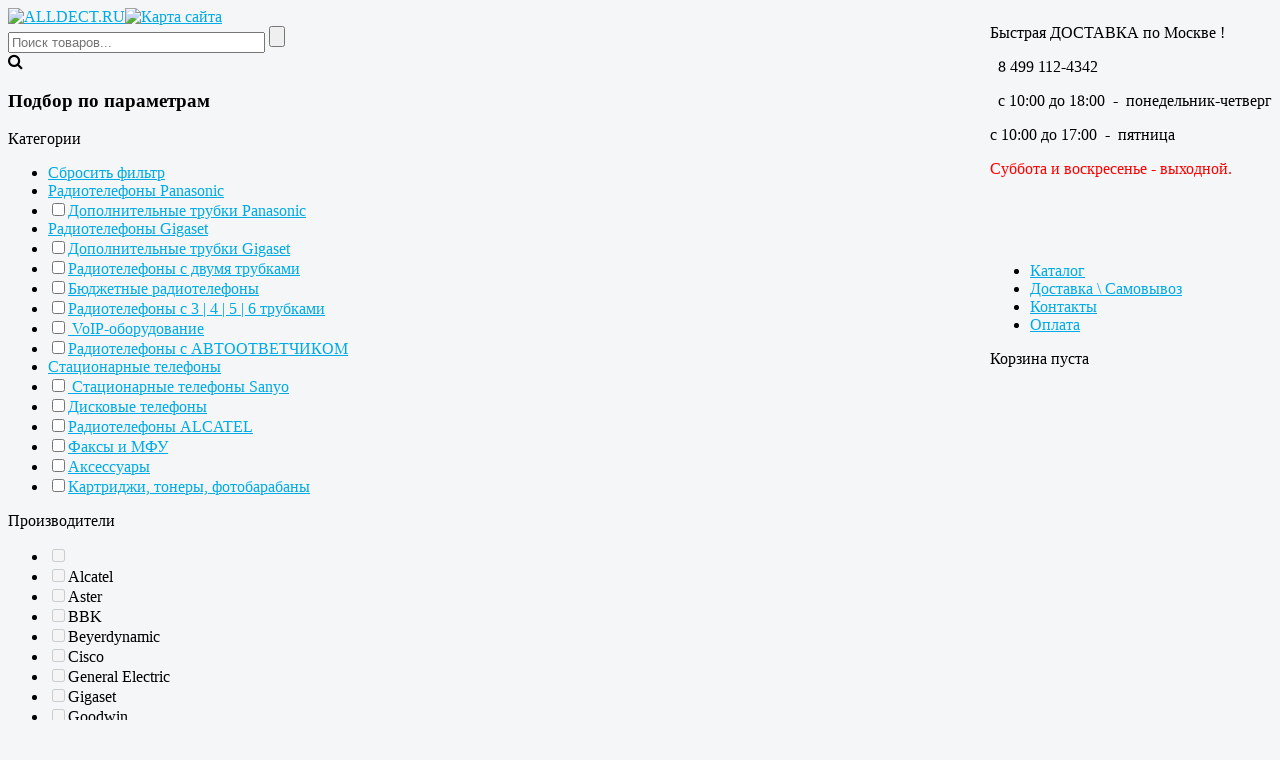

--- FILE ---
content_type: text/html; charset=utf-8
request_url: https://alldect.ru/radiotelefony-panasonic/radiotelefon-panasonic-kx-tg-2511-run-platina-detail
body_size: 18701
content:
<!DOCTYPE html>
<html xmlns="http://www.w3.org/1999/xhtml" xml:lang="ru-ru" lang="ru-ru" dir="ltr">
<head>
	<meta name="viewport" content="width=device-width, initial-scale=1.0" />
	

	<link href='https://fonts.googleapis.com/css?family=PT+Sans:400,700&subset=latin,cyrillic-ext,cyrillic,latin-ext' rel='stylesheet' type='text/css'>

	<!--link href='https://fonts.googleapis.com/css?family=Roboto:400,700&subset=latin,cyrillic-ext,cyrillic' rel='stylesheet' type='text/css'-->
	

  
	<base href="https://alldect.ru/radiotelefony-panasonic/radiotelefon-panasonic-kx-tg-2511-run-platina-detail" />
	<meta http-equiv="content-type" content="text/html; charset=utf-8" />
	<meta name="keywords" content="panasonic kx tg2511, panasonic kx tg 2511, телефон panasonic kx tg2511, радиотелефон panasonic kx tg2511, panasonic kx tg 2511 ru, Купить радиотелефон PANASONIC KX-TG 2511 RUN" />
	<meta name="title" content="Радиотелефон Panasonic KX-TG2511RUN платина" />
	<meta name="description" content="Купить радиотелефон PANASONIC KX-TG 2511 RUN платина
• Caller ID
• АОН
• Громкая связь
• Полифония
• Настенное крепление" />
	<meta name="generator" content="Joomla! - Open Source Content Management" />
	<title>Panasonic DECT KX-TG 2511 RUN</title>
	<link href="https://alldect.ru/radiotelefony-panasonic/radiotelefon-panasonic-kx-tg-2511-run-platina-detail" rel="canonical" />
	<link href="/templates/vg_decode/favicon.ico" rel="shortcut icon" type="image/vnd.microsoft.icon" />
	<link href="/components/com_virtuemart/assets/css/vm-ltr-common.css?vmver=b25eb3c3" rel="stylesheet" type="text/css" />
	<link href="/components/com_virtuemart/assets/css/vm-ltr-site.css?vmver=b25eb3c3" rel="stylesheet" type="text/css" />
	<link href="/components/com_virtuemart/assets/css/vm-ltr-reviews.css?vmver=b25eb3c3" rel="stylesheet" type="text/css" />
	<link href="/plugins/content/jw_allvideos/jw_allvideos/tmpl/Responsive/css/template.css?v=6.1.0" rel="stylesheet" type="text/css" />
	<link href="/components/com_virtuemart/assets/css/chosen.css?vmver=b25eb3c3" rel="stylesheet" type="text/css" />
	<link href="/components/com_virtuemart/assets/css/jquery.fancybox-1.3.4.css?vmver=b25eb3c3" rel="stylesheet" type="text/css" />
	<link href="/templates/vg_decode/css/template.css" rel="stylesheet" type="text/css" />
	<link href="/templates/vg_decode/css/joomla.css" rel="stylesheet" type="text/css" />
	<link href="//maxcdn.bootstrapcdn.com/font-awesome/4.3.0/css/font-awesome.min.css" rel="stylesheet" type="text/css" />
	<link href="/media/system/css/calendar-jos.css?7f58e6837d5ae2cf43ad5080dfddd948" rel="stylesheet" title="Зеленый" media="all" type="text/css" />
	<link href="https://ALLDECT.RU/modules/mod_cf_filtering/assets/style.css" rel="stylesheet" type="text/css" />
	<style type="text/css">
.form-horizontal .control-label{width:250px; !important; }
	</style>
	<script type="application/json" class="joomla-script-options new">{"csrf.token":"2ff62f5d2c25161c52d11b740978c47d","system.paths":{"root":"","base":""},"joomla.jtext":{"MOD_CF_FILTERING_INVALID_CHARACTER":"\u041d\u0435\u0432\u0435\u0440\u043d\u043e\u0435 \u0437\u043d\u0430\u0447\u0435\u043d\u0438\u0435. \u0417\u043d\u0430\u0447\u0435\u043d\u0438\u0435 \u0434\u043e\u043b\u0436\u043d\u043e \u0431\u044b\u0442\u044c \u0447\u0438\u0441\u043b\u043e\u043c!","MOD_CF_FILTERING_PRICE_MIN_PRICE_CANNOT_EXCEED_MAX_PRICE":"MOD_CF_FILTERING_PRICE_MIN_PRICE_CANNOT_EXCEED_MAX_PRICE","MOD_CF_FILTERING_MIN_CHARACTERS_LIMIT":"Please enter at least 2 characters"}}</script>
	<script src="/media/jui/js/jquery.min.js?7f58e6837d5ae2cf43ad5080dfddd948" type="text/javascript"></script>
	<script src="/media/jui/js/jquery-noconflict.js?7f58e6837d5ae2cf43ad5080dfddd948" type="text/javascript"></script>
	<script src="/media/jui/js/jquery-migrate.min.js?7f58e6837d5ae2cf43ad5080dfddd948" type="text/javascript"></script>
	<script src="/plugins/content/jw_allvideos/jw_allvideos/includes/js/behaviour.js?v=6.1.0" type="text/javascript"></script>
	<script src="/components/com_virtuemart/assets/js/jquery-ui.min.js?vmver=1.9.2" type="text/javascript"></script>
	<script src="/components/com_virtuemart/assets/js/jquery.ui.autocomplete.html.js" type="text/javascript"></script>
	<script src="/components/com_virtuemart/assets/js/jquery.noconflict.js" type="text/javascript" async="async"></script>
	<script src="/components/com_virtuemart/assets/js/chosen.jquery.min.js?vmver=b25eb3c3" type="text/javascript"></script>
	<script src="/components/com_virtuemart/assets/js/vmprices.js?vmver=b25eb3c3" type="text/javascript"></script>
	<script src="/components/com_virtuemart/assets/js/fancybox/jquery.fancybox-1.3.4.pack.js?vmver=b25eb3c3" type="text/javascript"></script>
	<script src="/media/jui/js/bootstrap.min.js?7f58e6837d5ae2cf43ad5080dfddd948" type="text/javascript"></script>
	<script src="/templates/vg_decode/js/template.js" type="text/javascript"></script>
	<script src="/media/system/js/core.js?7f58e6837d5ae2cf43ad5080dfddd948" type="text/javascript"></script>
	<script src="/media/system/js/mootools-core.js?7f58e6837d5ae2cf43ad5080dfddd948" type="text/javascript"></script>
	<script src="/media/system/js/mootools-more.js?7f58e6837d5ae2cf43ad5080dfddd948" type="text/javascript"></script>
	<script src="/media/system/js/calendar.js?7f58e6837d5ae2cf43ad5080dfddd948" type="text/javascript"></script>
	<script src="/media/system/js/calendar-setup.js?7f58e6837d5ae2cf43ad5080dfddd948" type="text/javascript"></script>
	<script src="https://ALLDECT.RU/modules/mod_cf_filtering/assets/general.js" type="text/javascript"></script>
	<script src="https://ALLDECT.RU/media/system/js/modal.js" type="text/javascript"></script>
	<script src="https://ALLDECT.RU/modules/mod_cf_filtering/assets/slider.js" type="text/javascript"></script>
	<script src="https://ALLDECT.RU/modules/mod_cf_filtering/assets/drag_refactor.js" type="text/javascript"></script>
	<script src="/modules/mod_virtuemart_cart/assets/js/update_cart.js?vmver=b25eb3c3" type="text/javascript"></script>
	<script type="text/javascript">
//<![CDATA[ 
if (typeof Virtuemart === "undefined"){
	var Virtuemart = {};}
var vmSiteurl = 'https://ALLDECT.RU/' ;
Virtuemart.vmSiteurl = vmSiteurl;
var vmLang = '&lang=';
Virtuemart.vmLang = vmLang; 
var vmLangTag = '';
Virtuemart.vmLangTag = vmLangTag;
var Itemid = '&Itemid=435';
Virtuemart.addtocart_popup = "1" ; 
var usefancy = true; //]]>
Calendar._DN = ["\u0412\u043e\u0441\u043a\u0440\u0435\u0441\u0435\u043d\u044c\u0435","\u041f\u043e\u043d\u0435\u0434\u0435\u043b\u044c\u043d\u0438\u043a","\u0412\u0442\u043e\u0440\u043d\u0438\u043a","\u0421\u0440\u0435\u0434\u0430","\u0427\u0435\u0442\u0432\u0435\u0440\u0433","\u041f\u044f\u0442\u043d\u0438\u0446\u0430","\u0421\u0443\u0431\u0431\u043e\u0442\u0430","\u0412\u043e\u0441\u043a\u0440\u0435\u0441\u0435\u043d\u044c\u0435"]; Calendar._SDN = ["\u0412\u0441","\u041f\u043d","\u0412\u0442","\u0421\u0440","\u0427\u0442","\u041f\u0442","\u0421\u0431","\u0412\u0441"]; Calendar._FD = 0; Calendar._MN = ["\u044f\u043d\u0432\u0430\u0440\u044f","\u0444\u0435\u0432\u0440\u0430\u043b\u044f","\u043c\u0430\u0440\u0442\u0430","\u0430\u043f\u0440\u0435\u043b\u044f","\u043c\u0430\u044f","\u0438\u044e\u043d\u044f","\u0438\u044e\u043b\u044f","\u0430\u0432\u0433\u0443\u0441\u0442\u0430","\u0441\u0435\u043d\u0442\u044f\u0431\u0440\u044f","\u043e\u043a\u0442\u044f\u0431\u0440\u044f","\u043d\u043e\u044f\u0431\u0440\u044f","\u0434\u0435\u043a\u0430\u0431\u0440\u044f"]; Calendar._SMN = ["\u044f\u043d\u0432","\u0444\u0435\u0432","\u043c\u0430\u0440\u0442","\u0430\u043f\u0440","\u043c\u0430\u044f","\u0438\u044e\u043d\u044c","\u0438\u044e\u043b\u044c","\u0430\u0432\u0433","\u0441\u0435\u043d","\u043e\u043a\u0442","\u043d\u043e\u044f\u0431","\u0434\u0435\u043a"]; Calendar._TT = {"INFO":"\u041e \u043a\u0430\u043b\u0435\u043d\u0434\u0430\u0440\u0435","ABOUT":"DHTML Date\/Time Selector\n(c) dynarch.com 20022005 \/ Author: Mihai Bazon\nFor latest version visit: http:\/\/www.dynarch.com\/projects\/calendar\/\nDistributed under GNU LGPL.  See http:\/\/gnu.org\/licenses\/lgpl.html for details.\n\n\u0412\u044b\u0431\u043e\u0440 \u0434\u0430\u0442\u044b:\n- \u0414\u043b\u044f \u0432\u044b\u0431\u043e\u0440\u0430 \u0433\u043e\u0434\u0430 \u0432\u043e\u0441\u043f\u043e\u043b\u044c\u0437\u0443\u0439\u0442\u0435\u0441\u044c \u043a\u043d\u043e\u043f\u043a\u0430\u043c\u0438 < \u0438 >\n- \u0414\u043b\u044f \u0432\u044b\u0431\u043e\u0440\u0430 \u043c\u0435\u0441\u044f\u0446\u0430 \u0432\u043e\u0441\u043f\u043e\u043b\u044c\u0437\u0443\u0439\u0442\u0435\u0441\u044c \u043a\u043d\u043e\u043f\u043a\u0430\u043c\u0438 < \u0438 >\n- \u0414\u043b\u044f \u0431\u044b\u0441\u0442\u0440\u043e\u0433\u043e \u0432\u044b\u0431\u043e\u0440\u0430 \u0443\u0434\u0435\u0440\u0436\u0438\u0432\u0430\u0439\u0442\u0435 \u043a\u0443\u0440\u0441\u043e\u0440 \u043c\u044b\u0448\u0438 \u043d\u0430 \u043b\u044e\u0431\u043e\u0439 \u0438\u0437 \u043a\u043d\u043e\u043f\u043e\u043a \u0432\u044b\u0448\u0435","ABOUT_TIME":"\n\nTime selection:\n Click on any of the time parts to increase it\n or Shiftclick to decrease it\n or click and drag for faster selection.","PREV_YEAR":"\u041d\u0430\u0436\u043c\u0438\u0442\u0435 \u0434\u043b\u044f \u043f\u0435\u0440\u0435\u0445\u043e\u0434\u0430 \u043d\u0430 \u043f\u0440\u0435\u0434\u044b\u0434\u0443\u0449\u0438\u0439 \u0433\u043e\u0434. \u041d\u0430\u0436\u043c\u0438\u0442\u0435 \u0438 \u0443\u0434\u0435\u0440\u0436\u0438\u0432\u0430\u0439\u0442\u0435 \u0434\u043b\u044f \u043e\u0442\u043e\u0431\u0440\u0430\u0436\u0435\u043d\u0438\u044f \u0441\u043f\u0438\u0441\u043a\u0430 \u043b\u0435\u0442.","PREV_MONTH":"\u041d\u0430\u0436\u043c\u0438\u0442\u0435 \u0434\u043b\u044f \u043f\u0435\u0440\u0435\u0445\u043e\u0434\u0430 \u043d\u0430 \u043f\u0440\u0435\u0434\u044b\u0434\u0443\u0449\u0438\u0439 \u043c\u0435\u0441\u044f\u0446. \u041d\u0430\u0436\u043c\u0438\u0442\u0435 \u0438 \u0443\u0434\u0435\u0440\u0436\u0438\u0432\u0430\u0439\u0442\u0435 \u0434\u043b\u044f \u043e\u0442\u043e\u0431\u0440\u0430\u0436\u0435\u043d\u0438\u044f \u0441\u043f\u0438\u0441\u043a\u0430 \u043c\u0435\u0441\u044f\u0446\u0435\u0432.","GO_TODAY":"\u0422\u0435\u043a\u0443\u0449\u0430\u044f \u0434\u0430\u0442\u0430","NEXT_MONTH":"\u041d\u0430\u0436\u043c\u0438\u0442\u0435 \u0434\u043b\u044f \u043f\u0435\u0440\u0435\u0445\u043e\u0434\u0430 \u043d\u0430 \u0441\u043b\u0435\u0434\u0443\u044e\u0449\u0438\u0439 \u043c\u0435\u0441\u044f\u0446. \u041d\u0430\u0436\u043c\u0438\u0442\u0435 \u0438 \u0443\u0434\u0435\u0440\u0436\u0438\u0432\u0430\u0439\u0442\u0435 \u0434\u043b\u044f \u043e\u0442\u043e\u0431\u0440\u0430\u0436\u0435\u043d\u0438\u044f \u0441\u043f\u0438\u0441\u043a\u0430 \u043c\u0435\u0441\u044f\u0446\u0435\u0432.","SEL_DATE":"\u0412\u044b\u0431\u043e\u0440 \u0434\u0430\u0442\u044b","DRAG_TO_MOVE":"\u041f\u043e\u0442\u044f\u043d\u0438\u0442\u0435 \u0434\u043b\u044f \u043f\u0435\u0440\u0435\u043c\u0435\u0449\u0435\u043d\u0438\u044f","PART_TODAY":" \u0421\u0435\u0433\u043e\u0434\u043d\u044f ","DAY_FIRST":"\u041f\u043e\u043a\u0430\u0437\u0430\u0442\u044c \u043f\u0435\u0440\u0432\u044b\u0435 %s","WEEKEND":"0,6","CLOSE":"\u0417\u0430\u043a\u0440\u044b\u0442\u044c","TODAY":"\u0421\u0435\u0433\u043e\u0434\u043d\u044f","TIME_PART":"Shift + \u043a\u043b\u0438\u043a \u0438\u043b\u0438 \u043f\u0435\u0440\u0435\u0442\u0430\u0441\u043a\u0438\u0432\u0430\u043d\u0438\u0435 \u043c\u044b\u0448\u043a\u043e\u0439 \u043f\u043e\u0437\u0432\u043e\u043b\u0438\u0442 \u0438\u0437\u043c\u0435\u043d\u0438\u0442\u044c \u0437\u043d\u0430\u0447\u0435\u043d\u0438\u0435.","DEF_DATE_FORMAT":"%Y%m%d","TT_DATE_FORMAT":"%a, %b %e","WK":"\u043d\u0435\u0434","TIME":"\u0412\u0440\u0435\u043c\u044f:"};
		if(typeof customFiltersProp=="undefined")customFiltersProp=new Array();
		customFiltersProp[166]={base_url:'https://ALLDECT.RU/',Itemid:'692',component_base_url:'/filter/',cf_direction:'ltr',results_trigger:'sel',results_wrapper:'bd_results',loadModule:'1',cfjoomla_sef:'1',price_166_display_price_slider:'1',price_166_display_price_inputs:'1',currency_decimal_symbol:',',parent_link:'0',mod_type:'filtering',use_ajax_spinner:'0',use_results_ajax_spinner:'0',results_loading_mode:'ajax',category_flt_parent_link:'0',slider_min_value:'1342',slider_max_value:'47361'};window.addEvent('domready',function(){customFilters.keyword_search_clear_filters_on_new_search=1; customFilters.addEventsRangeInputs('price', 166);customFilters.assignEvents(166);
								elFrom=document.id('price_166_knob_from');
								elTo=document.id('price_166_knob_to');price_166_sliderObj = new Cfslider('price_166','166', {
									start:1342,
									end:47361,
									offset:18,
									snap:false,
									direction:'ltr',
									onMouseMove:function(pos){
									if(pos.min_moved){
										document.id('price_166_0').value=pos.minpos;
										elFrom.store('tip:text',pos.minpos.toString());
										var tipFromContent=$$('#price_166_knob_from_tooltip .tip-text')[0];
										if(tipFromContent)tipFromContent.innerHTML=pos.minpos.toString();

										}
									if(pos.max_moved){
										document.id('price_166_1').value=pos.maxpos;
										elTo.store('tip:text',pos.maxpos.toString());
										var tipToContent=$$('#price_166_knob_to_tooltip .tip-text')[0];
										if(tipToContent)tipToContent.innerHTML=pos.maxpos.toString();
									}
									customFilters.validateRangeFlt(166,'price');
									},
									onComplete:function(e){
										customFilters.listen(e,this, 166);
									}});customFilters.assignEvents(166);customFilters.createToggle('virtuemart_category_id_166','show');customFilters.createToggle('virtuemart_manufacturer_id_166','show');customFilters.createToggle('price_166','show');customFilters.createToggle('custom_f_53_166','show');customFilters.createToggle('custom_f_54_166','show');customFilters.createToggle('custom_f_55_166','show');customFilters.createToggle('custom_f_56_166','show');customFilters.createToggle('custom_f_58_166','show');customFilters.createToggle('custom_f_59_166','show');customFilters.createToggle('custom_f_60_166','show');customFilters.createToggle('custom_f_63_166','show');customFilters.createToggle('custom_f_65_166','show');customFilters.createToggle('custom_f_66_166','show');customFilters.createToggle('custom_f_74_166','show');customFilters.createToggle('custom_f_73_166','show');customFilters.createToggle('custom_f_72_166','show');customFilters.createToggle('custom_f_71_166','show');customFilters.createToggle('custom_f_81_166','show');customFilters.createToggle('custom_f_67_166','show');});
	</script>
	<style type="text/css">
 #vm_ajax_search_results2170 {margin-left:0px;margin-top:0px;} 
 .res_a_s.geniusGroove {
  border: none!important;
}  

#vm_ajax_search_results2170.res_a_s.geniusGroove {
width: 100%px!important;
}

#vm_ajax_search_results2170 .GeniusCustomModuleDivWrapper {
  width: 100%px;
}
#vm_ajax_search_results2170 .GeniusProductsMasterWrapperprblock .GeniusProductsMasterWrapper .innerGeniusDivResults {
  width: calc(100% - 120px);
}

</style> 
	<script type="text/javascript">
          var search_timer = new Array(); 
		  var search_has_focus = new Array(); 
		  var op_active_el = null;
		  var op_active_row = null;
          var op_active_row_n = parseInt("0");
		  var op_last_request = ""; 
          var op_process_cmd = "href"; 
		  var op_controller = ""; 
		  var op_lastquery = "";
		  var op_maxrows = 19; 
		  var op_lastinputid = "vm_ajax_search_search_str2170";
		  var op_currentlang = "ru-RU";
		  var op_lastmyid = "170"; 
		  var op_ajaxurl = "https://ALLDECT.RU/index.php?option=com_ajax&module=genius_vm_ajax_search_vm3&method=getGeniusVMSearchResults&format=raw&Itemid=435";
		  var op_savedtext = new Array(); 
	</script>
	<link rel="stylesheet" type="text/css" href="https://ALLDECT.RU/modules/mod_genius_vm_ajax_search_vm3/css/genius_vm_ajax_search_vm3.css" media="all" />
	<script type="text/javascript" src="https://ALLDECT.RU/modules/mod_genius_vm_ajax_search_vm3/js/vmajaxsearch.js"></script>
 
	<script type="text/javascript">
  /* <![CDATA[ */
  // global variable for js
  
   
   search_timer[170] = null; 
   search_has_focus[170] = false; 
   
   jQuery(document).ready(function() {
     //jQuery(document).keydown(function(event) { handleArrowKeys(event); }); 
     // document.onkeypress = function(e) { handleArrowKeys(e); };
     if (document.body != null)
	 {
	   var div = document.createElement('div'); 
	   div.setAttribute('id', "vm_ajax_search_results2170"); 
	   div.setAttribute('class', "res_a_s geniusGroove onlyGeniusproductsmusshow noModuleItem"); 
	   div.setAttribute('style', "200px;");
	   document.body.appendChild(div);
	   
	   var div2bg = document.createElement('div'); 
	   div2bg.setAttribute('id', "Genius_vm_ajax_search_BG");
	   div2bg.setAttribute('style', "");
	   div2bg.setAttribute('onclick', "closethedamnajax(170);");
	   div2bg.setAttribute('class', "geniusbgol170");
	   document.body.appendChild(div2bg);
	 }
     //document.body.innerHTML += '<div class="searchwrapper"><div class="res_a_s" id="vm_ajax_search_results2170" style="z-index: 9990; width: 200px;">&nbsp;</div></div>';
   });
   /* ]]> */
   
   </script>
  <link rel="stylesheet" type="text/css" href="https://ALLDECT.RU/modules/mod_genius_vm_ajax_search_vm3/js/jquery.mCustomScrollbar.css" media="all" /><script type="text/javascript" src="https://ALLDECT.RU/modules/mod_genius_vm_ajax_search_vm3/js/jquery.mCustomScrollbar.concat.min.js"></script><script type="text/javascript">
    function doXSubmit(f, t_id)
    {
        valx = jQuery("#vm_ajax_search_search_str2"+t_id).val();
        //console.log("/component/search/?searchword="+valx+"&ordering=alpha&searchphrase=any&limit=1000&areas[0]=virtuemart");
        //document.location = "/component/search/?searchword="+valx+"&ordering=alpha&searchphrase=any&limit=1000&areas[0]=virtuemart";
        console.log("#");
        document.location = "#";

    }



function closethedamnajax() {
jQuery( ".GeniusAjaxModuleWrap a.GeniusCloseLinkModalPop" ).trigger( "click" );
jQuery("#Genius_vm_ajax_search_BG").hide();
}

jQuery( window ).resize(function() {
var eTop170 = jQuery("#vm_ajax_search_search_str2170").offset().top;
var eTopCalc170 = eTop170 + 40;
var eLeft170 = jQuery("#vm_ajax_search_search_str2170").offset().left;

jQuery("#vm_ajax_search_results2170").css({"top" : eTopCalc170 + "px", "left" : eLeft170 + "px"});

var ajaxwindowwidth170 = jQuery( "#vm_ajax_search_results2170" ).width();
var windowwidth = jQuery( window ).width();
if (ajaxwindowwidth170 >= windowwidth) {
jQuery("#vm_ajax_search_results2170").addClass( "ajaxframeismobile" );
} else {
jQuery("#vm_ajax_search_results2170").removeClass( "ajaxframeismobile" );
}
});



jQuery( document ).ready(function() {
var ajaxwindowwidth170 = jQuery( "#vm_ajax_search_results2170" ).width();
var windowwidth = jQuery( window ).width();
if (ajaxwindowwidth170 >= windowwidth) {
jQuery("#vm_ajax_search_results2170").addClass( "ajaxframeismobile" );
} else {
jQuery("#vm_ajax_search_results2170").removeClass( "ajaxframeismobile" );
}
});


</script>

	<meta name="google-site-verification" content="Aa4XLIA3GvKvVUAzPxNshczNfJGeHoL5iHzZsiUnc_A" />
	<meta name="google-site-verification" content="963M9Zo9rXo8OyCcKbg44dtOJajlTplJn1vLUE3TYRg" />
	<meta name="yandex-verification" content="9df586aadee0a864" />
<link rel="apple-touch-icon" sizes="57x57" href="/icons/apple-icon-57x57.png">
<link rel="apple-touch-icon" sizes="60x60" href="/icons/apple-icon-60x60.png">
<link rel="apple-touch-icon" sizes="72x72" href="/icons/apple-icon-72x72.png">
<link rel="apple-touch-icon" sizes="76x76" href="/icons/apple-icon-76x76.png">
<link rel="apple-touch-icon" sizes="114x114" href="/icons/apple-icon-114x114.png">
<link rel="apple-touch-icon" sizes="120x120" href="/icons/apple-icon-120x120.png">
<link rel="apple-touch-icon" sizes="144x144" href="/icons/apple-icon-144x144.png">
<link rel="apple-touch-icon" sizes="152x152" href="/icons/apple-icon-152x152.png">
<link rel="apple-touch-icon" sizes="180x180" href="/icons/apple-icon-180x180.png">
<link rel="icon" type="image/png" sizes="192x192"  href="/icons/android-icon-192x192.png">
<link rel="icon" type="image/png" sizes="32x32" href="/icons/favicon-32x32.png">
<link rel="icon" type="image/png" sizes="96x96" href="/icons/favicon-96x96.png">
<link rel="icon" type="image/png" sizes="16x16" href="/icons/favicon-16x16.png">
<link rel="manifest" href="/icons/manifest.json">
<meta name="msapplication-TileColor" content="#ffffff">
<meta name="msapplication-TileImage" content="/icons/ms-icon-144x144.png">
<meta name="theme-color" content="#ffffff">
<script src="https://api-maps.yandex.ru/2.1/?coordorder=longlat&amp;load=package.full&amp;lang=ru-RU" type="text/javascript"></script>


<script>
  (function(i,s,o,g,r,a,m){i['GoogleAnalyticsObject']=r;i[r]=i[r]||function(){
  (i[r].q=i[r].q||[]).push(arguments)},i[r].l=1*new Date();a=s.createElement(o),
  m=s.getElementsByTagName(o)[0];a.async=1;a.src=g;m.parentNode.insertBefore(a,m)
  })(window,document,'script','https://www.google-analytics.com/analytics.js','ga');

  ga('create', 'UA-92158775-1', 'auto');
  ga('send', 'pageview');

</script>
			<link href='' rel='stylesheet' type='text/css' />
		<style type="text/css">
			{
				font-family: Open+Sans;
			}
		</style>
			<style type="text/css">
		.navigation,
		textarea:focus, input[type="text"]:focus, 
		input[type="password"]:focus, 
		input[type="datetime"]:focus, 
		input[type="datetime-local"]:focus, 
		input[type="date"]:focus, 
		input[type="month"]:focus, 
		input[type="time"]:focus, 
		input[type="week"]:focus, 
		input[type="number"]:focus, 
		input[type="email"]:focus, 
		input[type="url"]:focus, 
		input[type="search"]:focus, 
		input[type="tel"]:focus, 
		input[type="color"]:focus, 
		.uneditable-input:focus
		{
			border-color:#00abe6;
		}
		body.site
		{
			background-color: #f4f6f7		}
		a, .brand
		{
			color: #00abe6;
		}
		.navbar-inner, .nav-list > .active > a, .nav-list > .active > a:hover, .dropdown-menu li > a:hover, .dropdown-menu .active > a, .dropdown-menu .active > a:hover, .nav-pills > .active > a, .nav-pills > .active > a:hover,
		.btn-primary,
		.nav > li > a:hover, .nav > li > a:focus,
		.navigation .nav-child li > a:hover, .navigation .nav-child li > a:focus, .navigation .nav-child:hover > a
		{
			background: #00abe6;
		}
		.navbar-inner
		{
			-moz-box-shadow: 0 1px 3px rgba(0, 0, 0, .25), inset 0 -1px 0 rgba(0, 0, 0, .1), inset 0 30px 10px rgba(0, 0, 0, .2);
			-webkit-box-shadow: 0 1px 3px rgba(0, 0, 0, .25), inset 0 -1px 0 rgba(0, 0, 0, .1), inset 0 30px 10px rgba(0, 0, 0, .2);
			box-shadow: 0 1px 3px rgba(0, 0, 0, .25), inset 0 -1px 0 rgba(0, 0, 0, .1), inset 0 30px 10px rgba(0, 0, 0, .2);
		}
	</style>
		<!--[if lt IE 9]>
		<script src="/media/jui/js/html5.js"></script>
	<![endif]-->
	
	<!-- Yandex.Metrika counter --> <script type="text/javascript"> (function (d, w, c) { (w[c] = w[c] || []).push(function() { try { w.yaCounter13055407 = new Ya.Metrika({ id:13055407, clickmap:true, trackLinks:true, accurateTrackBounce:true, webvisor:true, ecommerce:"dataLayer" }); } catch(e) { } }); var n = d.getElementsByTagName("script")[0], s = d.createElement("script"), f = function () { n.parentNode.insertBefore(s, n); }; s.type = "text/javascript"; s.async = true; s.src = "https://mc.yandex.ru/metrika/watch.js"; if (w.opera == "[object Opera]") { d.addEventListener("DOMContentLoaded", f, false); } else { f(); } })(document, window, "yandex_metrika_callbacks"); </script> <noscript><div><img src="https://mc.yandex.ru/watch/13055407" style="position:absolute; left:-9999px;" alt="" /></div></noscript> <!-- /Yandex.Metrika counter -->

</head>

<body class="site com_virtuemart view-productdetails no-layout no-task itemid-435 fluid">

	<!-- Body -->
	<div class="body">
		<div class="container-fluid">
			<!-- Header -->
			<header class="header" role="banner">
				<div class="header-inner clearfix">
					<a class="brand pull-left" href="/">
						<img src="https://ALLDECT.RU/images/alldect_logo__.png" alt="ALLDECT.RU" /> 					</a>
					<div class="header-search pull-right">
						

<div class="custom_header_info"  >
	<p class="header_shipment">Быстрая ДОСТАВКА по Москве !</p>
<p class="header_shipment">  <span class="header_phone"><img src="/images/phone.png" alt="" border="0" />8 499 112-4342</span></p>
<p class="header_time"><img src="/images/clock.png" alt="" border="0" />  с 10:00 до 18:00  -  понедельник-четверг</p>
<p class="header_time">с 10:00 до 17:00  -  пятница</p>
<p class="header_time"><span style="color: #ff0000;">Суббота и воскресенье - выходной.</span></p>
<p class="header_time"> </p>
<p class="header_shipment"> </p>
<p class="header_online"><ul class="nav menu mod-list">
<li class="item-435 default"><a href="/" >Каталог</a></li><li class="item-502"><a href="/dostavka" >Доставка \ Самовывоз</a></li><li class="item-503"><a href="/kontakti" >Контакты</a></li><li class="item-960"><a href="/oplata" >Оплата</a></li></ul>
</p></div>

<!-- Virtuemart 2 Ajax Card -->
<div class="vmCartModule " id="vmCartModule">

	<div class="total" style="float: right;">
			</div>

<div class="total_products">Корзина пуста</div>
<div class="show_cart">
	</div>
<div style="clear:both;"></div>
<div class="payments-signin-button" ></div><noscript>
Пожалуйста, подождите</noscript>
</div>


					</div>
					<a class="xmap" href="https://alldect.ru/index.php?option=com_xmap&view=xml&tmpl=component&id=1" target="_blank">
						<img src="/images/xmap.png" alt="Карта сайта" />
					</a>
				</div>
			</header>
						
			<div class="row-fluid">
								<!-- Begin Sidebar -->
				<div id="sidebar" class="span3">
					<div class="sidebar-nav">
								<div class="moduletable ajax_srch">
						
<div class="GeniusAjaxInputMaster templatestyledefault">

<form name="pp_search170" id="pp_search2.170" action="/results,1-30?search=true" method="get">
<div class="afterspecialdiv">
<input placeholder="Поиск товаров..." class="inputbox" maxlength="30" size="30" id="vm_ajax_search_search_str2170" name="keyword" type="text" value="" autocomplete="off" onfocus="javascript:search_vm_ajax_live(this, '20', 'ru-RU', '170', 'https://ALLDECT.RU/index.php?option=com_ajax&module=genius_vm_ajax_search_vm3&method=getGeniusVMSearchResults&format=raw&Itemid=435', 'dark-thin', '120', '0', '#f9f5f2', '0');" onkeyup="javascript:search_vm_ajax_live(this, '20', 'ru-RU', '170', 'https://ALLDECT.RU/index.php?option=com_ajax&module=genius_vm_ajax_search_vm3&method=getGeniusVMSearchResults&format=raw&Itemid=435', 'dark-thin', '120', '0', '#f9f5f2', '0');"/>
<input class="genius-search-submit" type="submit" value="">
<div class="searchabsolutegeniusclick"></div>
<div class="searchabsolutegeniusclick coverbggeniussrch"><span class="fa fa-search"></span></div>
</div>

<input type="hidden" id="saved_vm_ajax_search_search_str2170" value="Поиск по магазину" />

<input type="hidden" name="option" value="com_virtuemart" />
<input type="hidden" name="page" value="shop.browse" />
<input type="hidden" name="search" value="true" />
<input type="hidden" name="view" value="category" />
<input type="hidden" name="limitstart" value="0" />
		
</form>
</div>		</div>
			<div class="moduletable-filter">
							<h3>Подбор по параметрам</h3>
						<div id="cf_wrapp_all_166" class="cf_wrapp_all">
	<div id="cf_ajax_loader_166"></div>
	<form method="get" action="/filter/"
		class="cf_form-filter" id="cf_form_166">
	 
	<div class="cf_flt_wrapper  cf_flt_wrapper_id_166 cf_flt_wrapper_ltr"
			id="cf_flt_wrapper_virtuemart_category_id_166" role="presentation">
	
	        		<div class="cf_flt_header" id="cfhead_virtuemart_category_id_166" role="tab">
			<div class="headexpand headexpand_show" id="headexpand_virtuemart_category_id_166"></div>
			<span class="cf_flt_header_text">Категории</span>
		</div>		
		
				
				<div class="cf_wrapper_inner" id="cf_wrapper_inner_virtuemart_category_id_166" role="tabpanel">
			<ul class="cf_filters_list" id="cf_list_virtuemart_category_id_166"><li ><span class=" cf_clear"><a href="/filter/" class="cf_option cf_clear" rel="nofollow" data-module-id="166" id="virtuemart_category_id_166_elid_a" style="">Сбросить фильтр</a></span></li><li  class="cf_catOption cfLiLevel0"><a href="/filter/radiotelefony-panasonic/" class="cf_option cf_sel_opt" rel="nofollow" data-module-id="166" id="virtuemart_category_id_166_elid2_a" style="">Радиотелефоны Panasonic</a><input type="hidden" name="virtuemart_category_id[]" value="2" /></li><li  class="cf_catOption cfLiLevel1">
										 <label class="" for="virtuemart_category_id_166_elid15"><input  type="checkbox" name="virtuemart_category_id[]" class="cf_flt" id="virtuemart_category_id_166_elid15" value="15" /><a href="/filter/dopolnitelnye-trubki-panasonic/" class="cf_option" rel="nofollow" data-module-id="166" id="virtuemart_category_id_166_elid15_a" style="">Дополнительные трубки Panasonic</a></label></li><li  class="cf_catOption cfLiLevel0"><a href="/filter/radiotelefony-siemens-gigaset/" class="cf_option" rel="nofollow" data-module-id="166" id="virtuemart_category_id_166_elid4_a" style="">Радиотелефоны Gigaset</a></li><li  class="cf_catOption cfLiLevel1">
										 <label class="" for="virtuemart_category_id_166_elid16"><input  type="checkbox" name="virtuemart_category_id[]" class="cf_flt" id="virtuemart_category_id_166_elid16" value="16" /><a href="/filter/radiotelefony-panasonic__or__dopolnitelnye-trubki-siemens-gigaset/" class="cf_option" rel="nofollow" data-module-id="166" id="virtuemart_category_id_166_elid16_a" style="">Дополнительные трубки Gigaset</a></label></li><li  class="cf_catOption cfLiLevel0">
										 <label class="" for="virtuemart_category_id_166_elid13"><input  type="checkbox" name="virtuemart_category_id[]" class="cf_flt" id="virtuemart_category_id_166_elid13" value="13" /><a href="/filter/radiotelefony-panasonic__or__radiotelefony-s-dvumya-trubkami/" class="cf_option" rel="nofollow" data-module-id="166" id="virtuemart_category_id_166_elid13_a" style="">Радиотелефоны с двумя трубками</a></label></li><li  class="cf_catOption cfLiLevel0">
										 <label class="" for="virtuemart_category_id_166_elid12"><input  type="checkbox" name="virtuemart_category_id[]" class="cf_flt" id="virtuemart_category_id_166_elid12" value="12" /><a href="/filter/radiotelefony-panasonic__or__byudzhetnye-radiotelefony/" class="cf_option" rel="nofollow" data-module-id="166" id="virtuemart_category_id_166_elid12_a" style="">Бюджетные радиотелефоны</a></label></li><li  class="cf_catOption cfLiLevel0">
										 <label class="" for="virtuemart_category_id_166_elid32"><input  type="checkbox" name="virtuemart_category_id[]" class="cf_flt" id="virtuemart_category_id_166_elid32" value="32" /><a href="/filter/radiotelefony-panasonic__or__telefony_3_4_5_6_trubki/" class="cf_option" rel="nofollow" data-module-id="166" id="virtuemart_category_id_166_elid32_a" style="">Радиотелефоны с 3 | 4 | 5 | 6 трубками</a></label></li><li  class="cf_catOption cfLiLevel0">
										 <label class="" for="virtuemart_category_id_166_elid20"><input  type="checkbox" name="virtuemart_category_id[]" class="cf_flt" id="virtuemart_category_id_166_elid20" value="20" /><a href="/filter/radiotelefony-panasonic__or__voip-telefony/" class="cf_option" rel="nofollow" data-module-id="166" id="virtuemart_category_id_166_elid20_a" style=""> VoIP-оборудование</a></label></li><li  class="cf_catOption cfLiLevel0">
										 <label class="" for="virtuemart_category_id_166_elid14"><input  type="checkbox" name="virtuemart_category_id[]" class="cf_flt" id="virtuemart_category_id_166_elid14" value="14" /><a href="/filter/radiotelefony-panasonic__or__radiotelefony-s-avtootvetchikom/" class="cf_option" rel="nofollow" data-module-id="166" id="virtuemart_category_id_166_elid14_a" style="">Радиотелефоны с АВТООТВЕТЧИКОМ</a></label></li><li  class="cf_catOption cfLiLevel0"><a href="/filter/statsionarnye-telefony/" class="cf_option" rel="nofollow" data-module-id="166" id="virtuemart_category_id_166_elid10_a" style="">Стационарные телефоны</a></li><li  class="cf_catOption cfLiLevel1">
										 <label class="" for="virtuemart_category_id_166_elid45"><input  type="checkbox" name="virtuemart_category_id[]" class="cf_flt" id="virtuemart_category_id_166_elid45" value="45" /><a href="/filter/radiotelefony-panasonic__or__stacionarnye-telefony-sanyo/" class="cf_option" rel="nofollow" data-module-id="166" id="virtuemart_category_id_166_elid45_a" style=""> Стационарные телефоны  Sanyo</a></label></li><li  class="cf_catOption cfLiLevel1">
										 <label class="" for="virtuemart_category_id_166_elid29"><input  type="checkbox" name="virtuemart_category_id[]" class="cf_flt" id="virtuemart_category_id_166_elid29" value="29" /><a href="/filter/radiotelefony-panasonic__or__diskovye-telefony/" class="cf_option" rel="nofollow" data-module-id="166" id="virtuemart_category_id_166_elid29_a" style="">Дисковые телефоны</a></label></li><li  class="cf_catOption cfLiLevel0">
										 <label class="" for="virtuemart_category_id_166_elid23"><input  type="checkbox" name="virtuemart_category_id[]" class="cf_flt" id="virtuemart_category_id_166_elid23" value="23" /><a href="/filter/radiotelefony-panasonic__or__radiotelefony-alcatel/" class="cf_option" rel="nofollow" data-module-id="166" id="virtuemart_category_id_166_elid23_a" style="">Радиотелефоны ALCATEL</a></label></li><li  class="cf_catOption cfLiLevel0">
										 <label class="" for="virtuemart_category_id_166_elid9"><input  type="checkbox" name="virtuemart_category_id[]" class="cf_flt" id="virtuemart_category_id_166_elid9" value="9" /><a href="/filter/radiotelefony-panasonic__or__fax-mfu/" class="cf_option" rel="nofollow" data-module-id="166" id="virtuemart_category_id_166_elid9_a" style="">Факсы и МФУ</a></label></li><li  class="cf_catOption cfLiLevel0">
										 <label class="" for="virtuemart_category_id_166_elid11"><input  type="checkbox" name="virtuemart_category_id[]" class="cf_flt" id="virtuemart_category_id_166_elid11" value="11" /><a href="/filter/radiotelefony-panasonic__or__aksessuary/" class="cf_option" rel="nofollow" data-module-id="166" id="virtuemart_category_id_166_elid11_a" style="">Аксессуары</a></label></li><li  class="cf_catOption cfLiLevel0">
										 <label class="" for="virtuemart_category_id_166_elid18"><input  type="checkbox" name="virtuemart_category_id[]" class="cf_flt" id="virtuemart_category_id_166_elid18" value="18" /><a href="/filter/radiotelefony-panasonic__or__raskhodniki/" class="cf_option" rel="nofollow" data-module-id="166" id="virtuemart_category_id_166_elid18_a" style="">Картриджи, тонеры, фотобарабаны</a></label></li></ul>		</div>
		</div>
	 
	<div class="cf_flt_wrapper  cf_flt_wrapper_id_166 cf_flt_wrapper_ltr"
			id="cf_flt_wrapper_virtuemart_manufacturer_id_166" role="presentation">
	
	        		<div class="cf_flt_header" id="cfhead_virtuemart_manufacturer_id_166" role="tab">
			<div class="headexpand headexpand_show" id="headexpand_virtuemart_manufacturer_id_166"></div>
			<span class="cf_flt_header_text">Производители</span>
		</div>		
		
				
				<div class="cf_wrapper_inner" id="cf_wrapper_inner_virtuemart_manufacturer_id_166" role="tabpanel">
			<ul class="cf_filters_list" id="cf_list_virtuemart_manufacturer_id_166"><li >
										 <label class="" for="virtuemart_manufacturer_id_166_elid1"><input  type="checkbox" name="virtuemart_manufacturer_id[]" disabled="disabled"class="cf_flt" id="virtuemart_manufacturer_id_166_elid1" value="1" /><span class="cf_option cf_disabled_opt" ></span></label></li><li >
										 <label class="" for="virtuemart_manufacturer_id_166_elid18"><input  type="checkbox" name="virtuemart_manufacturer_id[]" disabled="disabled"class="cf_flt" id="virtuemart_manufacturer_id_166_elid18" value="18" /><span class="cf_option cf_disabled_opt" >Alcatel</span></label></li><li >
										 <label class="" for="virtuemart_manufacturer_id_166_elid17"><input  type="checkbox" name="virtuemart_manufacturer_id[]" disabled="disabled"class="cf_flt" id="virtuemart_manufacturer_id_166_elid17" value="17" /><span class="cf_option cf_disabled_opt" >Aster</span></label></li><li >
										 <label class="" for="virtuemart_manufacturer_id_166_elid16"><input  type="checkbox" name="virtuemart_manufacturer_id[]" disabled="disabled"class="cf_flt" id="virtuemart_manufacturer_id_166_elid16" value="16" /><span class="cf_option cf_disabled_opt" >BBK</span></label></li><li >
										 <label class="" for="virtuemart_manufacturer_id_166_elid30"><input  type="checkbox" name="virtuemart_manufacturer_id[]" disabled="disabled"class="cf_flt" id="virtuemart_manufacturer_id_166_elid30" value="30" /><span class="cf_option cf_disabled_opt" >Beyerdynamic</span></label></li><li >
										 <label class="" for="virtuemart_manufacturer_id_166_elid35"><input  type="checkbox" name="virtuemart_manufacturer_id[]" disabled="disabled"class="cf_flt" id="virtuemart_manufacturer_id_166_elid35" value="35" /><span class="cf_option cf_disabled_opt" >Cisco</span></label></li><li >
										 <label class="" for="virtuemart_manufacturer_id_166_elid15"><input  type="checkbox" name="virtuemart_manufacturer_id[]" disabled="disabled"class="cf_flt" id="virtuemart_manufacturer_id_166_elid15" value="15" /><span class="cf_option cf_disabled_opt" >General Electric</span></label></li><li >
										 <label class="" for="virtuemart_manufacturer_id_166_elid14"><input  type="checkbox" name="virtuemart_manufacturer_id[]" disabled="disabled"class="cf_flt" id="virtuemart_manufacturer_id_166_elid14" value="14" /><span class="cf_option cf_disabled_opt" >Gigaset</span></label></li><li >
										 <label class="" for="virtuemart_manufacturer_id_166_elid13"><input  type="checkbox" name="virtuemart_manufacturer_id[]" disabled="disabled"class="cf_flt" id="virtuemart_manufacturer_id_166_elid13" value="13" /><span class="cf_option cf_disabled_opt" >Goodwin</span></label></li><li >
										 <label class="" for="virtuemart_manufacturer_id_166_elid12"><input  type="checkbox" name="virtuemart_manufacturer_id[]" disabled="disabled"class="cf_flt" id="virtuemart_manufacturer_id_166_elid12" value="12" /><span class="cf_option cf_disabled_opt" >Grandstream</span></label></li><li >
										 <label class="" for="virtuemart_manufacturer_id_166_elid11"><input  type="checkbox" name="virtuemart_manufacturer_id[]" disabled="disabled"class="cf_flt" id="virtuemart_manufacturer_id_166_elid11" value="11" /><span class="cf_option cf_disabled_opt" >Jaskier</span></label></li><li >
										 <label class="" for="virtuemart_manufacturer_id_166_elid29"><input  type="checkbox" name="virtuemart_manufacturer_id[]" disabled="disabled"class="cf_flt" id="virtuemart_manufacturer_id_166_elid29" value="29" /><span class="cf_option cf_disabled_opt" >Konica Minolta</span></label></li><li >
										 <label class="" for="virtuemart_manufacturer_id_166_elid10"><input  type="checkbox" name="virtuemart_manufacturer_id[]" disabled="disabled"class="cf_flt" id="virtuemart_manufacturer_id_166_elid10" value="10" /><span class="cf_option cf_disabled_opt" >LG</span></label></li><li >
										 <label class="" for="virtuemart_manufacturer_id_166_elid4"><input  type="checkbox" name="virtuemart_manufacturer_id[]" class="cf_flt" id="virtuemart_manufacturer_id_166_elid4" value="4" /><a href="/filter/radiotelefony-panasonic/panasonic" class="cf_option" rel="nofollow" data-module-id="166" id="virtuemart_manufacturer_id_166_elid4_a" style="">Panasonic</a></label></li><li >
										 <label class="" for="virtuemart_manufacturer_id_166_elid39"><input  type="checkbox" name="virtuemart_manufacturer_id[]" disabled="disabled"class="cf_flt" id="virtuemart_manufacturer_id_166_elid39" value="39" /><span class="cf_option cf_disabled_opt" >Sanyo</span></label></li><li >
										 <label class="" for="virtuemart_manufacturer_id_166_elid36"><input  type="checkbox" name="virtuemart_manufacturer_id[]" disabled="disabled"class="cf_flt" id="virtuemart_manufacturer_id_166_elid36" value="36" /><span class="cf_option cf_disabled_opt" >SETTICA</span></label></li><li >
										 <label class="" for="virtuemart_manufacturer_id_166_elid37"><input  type="checkbox" name="virtuemart_manufacturer_id[]" disabled="disabled"class="cf_flt" id="virtuemart_manufacturer_id_166_elid37" value="37" /><span class="cf_option cf_disabled_opt" >Symphony expert</span></label></li><li >
										 <label class="" for="virtuemart_manufacturer_id_166_elid38"><input  type="checkbox" name="virtuemart_manufacturer_id[]" disabled="disabled"class="cf_flt" id="virtuemart_manufacturer_id_166_elid38" value="38" /><span class="cf_option cf_disabled_opt" >TERRA</span></label></li><li >
										 <label class="" for="virtuemart_manufacturer_id_166_elid8"><input  type="checkbox" name="virtuemart_manufacturer_id[]" disabled="disabled"class="cf_flt" id="virtuemart_manufacturer_id_166_elid8" value="8" /><span class="cf_option cf_disabled_opt" >Texet</span></label></li><li >
										 <label class="" for="virtuemart_manufacturer_id_166_elid33"><input  type="checkbox" name="virtuemart_manufacturer_id[]" disabled="disabled"class="cf_flt" id="virtuemart_manufacturer_id_166_elid33" value="33" /><span class="cf_option cf_disabled_opt" >Ubiquiti Networks</span></label></li><li >
										 <label class="" for="virtuemart_manufacturer_id_166_elid7"><input  type="checkbox" name="virtuemart_manufacturer_id[]" disabled="disabled"class="cf_flt" id="virtuemart_manufacturer_id_166_elid7" value="7" /><span class="cf_option cf_disabled_opt" >Vef</span></label></li><li >
										 <label class="" for="virtuemart_manufacturer_id_166_elid27"><input  type="checkbox" name="virtuemart_manufacturer_id[]" disabled="disabled"class="cf_flt" id="virtuemart_manufacturer_id_166_elid27" value="27" /><span class="cf_option cf_disabled_opt" >Yealink</span></label></li><li >
										 <label class="" for="virtuemart_manufacturer_id_166_elid26"><input  type="checkbox" name="virtuemart_manufacturer_id[]" disabled="disabled"class="cf_flt" id="virtuemart_manufacturer_id_166_elid26" value="26" /><span class="cf_option cf_disabled_opt" >Пересвет</span></label></li><li >
										 <label class="" for="virtuemart_manufacturer_id_166_elid25"><input  type="checkbox" name="virtuemart_manufacturer_id[]" disabled="disabled"class="cf_flt" id="virtuemart_manufacturer_id_166_elid25" value="25" /><span class="cf_option cf_disabled_opt" >Спектр</span></label></li><li >
										 <label class="" for="virtuemart_manufacturer_id_166_elid20"><input  type="checkbox" name="virtuemart_manufacturer_id[]" disabled="disabled"class="cf_flt" id="virtuemart_manufacturer_id_166_elid20" value="20" /><span class="cf_option cf_disabled_opt" >Телта</span></label></li><li >
										 <label class="" for="virtuemart_manufacturer_id_166_elid34"><input  type="checkbox" name="virtuemart_manufacturer_id[]" disabled="disabled"class="cf_flt" id="virtuemart_manufacturer_id_166_elid34" value="34" /><span class="cf_option cf_disabled_opt" >ЭВО</span></label></li></ul>		</div>
		</div>
	 
	<div class="cf_flt_wrapper  cf_flt_wrapper_id_166 cf_flt_wrapper_ltr"
			id="cf_flt_wrapper_price_166" role="presentation">
	
	        		<div class="cf_flt_header" id="cfhead_price_166" role="tab">
			<div class="headexpand headexpand_show" id="headexpand_price_166"></div>
			<span class="cf_flt_header_text">Цена</span>
		</div>		
		
				
				<div class="cf_wrapper_inner" id="cf_wrapper_inner_price_166" role="tabpanel">
			<div class="cf_wrapper_input_text cf_wrapper_input_text_2" id="cf_wrapper_input_text_price_166"><div class="form-horizontal"><label for="price_166_0"></label><input name="price[0]" value="" type="search" placeholder="" size="6" maxlength="13" id="price_166_0" ><span class="cf_currency">₽&nbsp;</span><label for="price_166_1">до</label><input name="price[1]" value="" type="search" placeholder="" size="6" maxlength="13" id="price_166_1" ><span class="cf_currency">₽&nbsp;</span>
							<button type="submit" class="cf_search_button btn" id="price_166_button" title="Поиск">
							<i class="cficon-search"></i>
							</button></div><div class="cf_message" id="price_166_message"></div><input type="hidden" value="/filter/radiotelefony-panasonic/" id="price_166_url"/></div><div class="cf_filtering_slide_container" id="price_166_slider"><div class="cf_filtering_slider_gutter" id="price_166_slider_gutter"><div class="cf_filtering_slider_gutter_item cf_slider_gutter_m" id="price_166_slider_gutter_m"><div id="price_166_slider_bkg_img" class="slider_bkg_img"></div><div class="knob_wrapper"><div class="cf_filtering_knob cf_filtering_knob_from" id="price_166_knob_from" rel=""></div><div class="cf_filtering_knob cf_filtering_knob_to" id="price_166_knob_to" rel=""></div></div></div></div><div style="clear:both"></div></div>		</div>
		</div>
	 
	<div class="cf_flt_wrapper  cf_flt_wrapper_id_166 cf_flt_wrapper_ltr"
			id="cf_flt_wrapper_custom_f_53_166" role="presentation">
	
	        		<div class="cf_flt_header" id="cfhead_custom_f_53_166" role="tab">
			<div class="headexpand headexpand_show" id="headexpand_custom_f_53_166"></div>
			<span class="cf_flt_header_text">Радиотрубки в комплекте</span>
		</div>		
		
				
				<div class="cf_wrapper_inner" id="cf_wrapper_inner_custom_f_53_166" role="tabpanel">
			<ul class="cf_filters_list" id="cf_list_custom_f_53_166"><li >
										 <label class="" for="custom_f_53_166_elid31"><input  type="checkbox" name="custom_f_53[]" class="cf_flt" id="custom_f_53_166_elid31" value="31" /><a href="/filter/radiotelefony-panasonic/?custom_f_53[0]=31" class="cf_option" rel="nofollow" data-module-id="166" id="custom_f_53_166_elid31_a" style="">1</a></label></li><li >
										 <label class="" for="custom_f_53_166_elid32"><input  type="checkbox" name="custom_f_53[]" class="cf_flt" id="custom_f_53_166_elid32" value="32" /><a href="/filter/radiotelefony-panasonic/?custom_f_53[0]=32" class="cf_option" rel="nofollow" data-module-id="166" id="custom_f_53_166_elid32_a" style="">2</a></label></li><li >
										 <label class="" for="custom_f_53_166_elid33"><input  type="checkbox" name="custom_f_53[]" class="cf_flt" id="custom_f_53_166_elid33" value="33" /><a href="/filter/radiotelefony-panasonic/?custom_f_53[0]=33" class="cf_option" rel="nofollow" data-module-id="166" id="custom_f_53_166_elid33_a" style="">3</a></label></li><li >
										 <label class="" for="custom_f_53_166_elid34"><input  type="checkbox" name="custom_f_53[]" class="cf_flt" id="custom_f_53_166_elid34" value="34" /><a href="/filter/radiotelefony-panasonic/?custom_f_53[0]=34" class="cf_option" rel="nofollow" data-module-id="166" id="custom_f_53_166_elid34_a" style="">4</a></label></li><li >
										 <label class="" for="custom_f_53_166_elid35"><input  type="checkbox" name="custom_f_53[]" class="cf_flt" id="custom_f_53_166_elid35" value="35" /><a href="/filter/radiotelefony-panasonic/?custom_f_53[0]=35" class="cf_option" rel="nofollow" data-module-id="166" id="custom_f_53_166_elid35_a" style="">5</a></label></li><li >
										 <label class="" for="custom_f_53_166_elid36"><input  type="checkbox" name="custom_f_53[]" class="cf_flt" id="custom_f_53_166_elid36" value="36" /><a href="/filter/radiotelefony-panasonic/?custom_f_53[0]=36" class="cf_option" rel="nofollow" data-module-id="166" id="custom_f_53_166_elid36_a" style="">6</a></label></li></ul>		</div>
		</div>
	 
	<div class="cf_flt_wrapper  cf_flt_wrapper_id_166 cf_flt_wrapper_ltr"
			id="cf_flt_wrapper_custom_f_54_166" role="presentation">
	
	        		<div class="cf_flt_header" id="cfhead_custom_f_54_166" role="tab">
			<div class="headexpand headexpand_show" id="headexpand_custom_f_54_166"></div>
			<span class="cf_flt_header_text">Определитель номера</span>
		</div>		
		
				
				<div class="cf_wrapper_inner" id="cf_wrapper_inner_custom_f_54_166" role="tabpanel">
			<ul class="cf_filters_list" id="cf_list_custom_f_54_166"><li >
										 <label class="" for="custom_f_54_166_elidd095d181d182d18c"><input  type="checkbox" name="custom_f_54[]" class="cf_flt" id="custom_f_54_166_elidd095d181d182d18c" value="d095d181d182d18c" /><a href="/filter/radiotelefony-panasonic/?custom_f_54[0]=d095d181d182d18c" class="cf_option" rel="nofollow" data-module-id="166" id="custom_f_54_166_elidd095d181d182d18c_a" style="">Есть</a></label></li></ul>		</div>
		</div>
	 
	<div class="cf_flt_wrapper  cf_flt_wrapper_id_166 cf_flt_wrapper_ltr"
			id="cf_flt_wrapper_custom_f_55_166" role="presentation">
	
	        		<div class="cf_flt_header" id="cfhead_custom_f_55_166" role="tab">
			<div class="headexpand headexpand_show" id="headexpand_custom_f_55_166"></div>
			<span class="cf_flt_header_text">Голосовой АОН</span>
		</div>		
		
				
				<div class="cf_wrapper_inner" id="cf_wrapper_inner_custom_f_55_166" role="tabpanel">
			<ul class="cf_filters_list" id="cf_list_custom_f_55_166"><li >
										 <label class="" for="custom_f_55_166_elidd095d181d182d18c"><input  type="checkbox" name="custom_f_55[]" class="cf_flt" id="custom_f_55_166_elidd095d181d182d18c" value="d095d181d182d18c" /><a href="/filter/radiotelefony-panasonic/?custom_f_55[0]=d095d181d182d18c" class="cf_option" rel="nofollow" data-module-id="166" id="custom_f_55_166_elidd095d181d182d18c_a" style="">Есть</a></label></li></ul>		</div>
		</div>
	 
	<div class="cf_flt_wrapper  cf_flt_wrapper_id_166 cf_flt_wrapper_ltr"
			id="cf_flt_wrapper_custom_f_56_166" role="presentation">
	
	        		<div class="cf_flt_header" id="cfhead_custom_f_56_166" role="tab">
			<div class="headexpand headexpand_show" id="headexpand_custom_f_56_166"></div>
			<span class="cf_flt_header_text">Настенное крепление</span>
		</div>		
		
				
				<div class="cf_wrapper_inner" id="cf_wrapper_inner_custom_f_56_166" role="tabpanel">
			<ul class="cf_filters_list" id="cf_list_custom_f_56_166"><li >
										 <label class="" for="custom_f_56_166_elidd095d181d182d18c"><input  type="checkbox" name="custom_f_56[]" class="cf_flt" id="custom_f_56_166_elidd095d181d182d18c" value="d095d181d182d18c" /><a href="/filter/radiotelefony-panasonic/?custom_f_56[0]=d095d181d182d18c" class="cf_option" rel="nofollow" data-module-id="166" id="custom_f_56_166_elidd095d181d182d18c_a" style="">Есть</a></label></li></ul>		</div>
		</div>
	 
	<div class="cf_flt_wrapper  cf_flt_wrapper_id_166 cf_flt_wrapper_ltr"
			id="cf_flt_wrapper_custom_f_58_166" role="presentation">
	
	        		<div class="cf_flt_header" id="cfhead_custom_f_58_166" role="tab">
			<div class="headexpand headexpand_show" id="headexpand_custom_f_58_166"></div>
			<span class="cf_flt_header_text">Громкая связь</span>
		</div>		
		
				
				<div class="cf_wrapper_inner" id="cf_wrapper_inner_custom_f_58_166" role="tabpanel">
			<ul class="cf_filters_list" id="cf_list_custom_f_58_166"><li >
										 <label class="" for="custom_f_58_166_elidd095d181d182d18c"><input  type="checkbox" name="custom_f_58[]" class="cf_flt" id="custom_f_58_166_elidd095d181d182d18c" value="d095d181d182d18c" /><a href="/filter/radiotelefony-panasonic/?custom_f_58[0]=d095d181d182d18c" class="cf_option" rel="nofollow" data-module-id="166" id="custom_f_58_166_elidd095d181d182d18c_a" style="">Есть</a></label></li></ul>		</div>
		</div>
	 
	<div class="cf_flt_wrapper  cf_flt_wrapper_id_166 cf_flt_wrapper_ltr"
			id="cf_flt_wrapper_custom_f_59_166" role="presentation">
	
	        		<div class="cf_flt_header" id="cfhead_custom_f_59_166" role="tab">
			<div class="headexpand headexpand_show" id="headexpand_custom_f_59_166"></div>
			<span class="cf_flt_header_text">Автодозвон</span>
		</div>		
		
				
				<div class="cf_wrapper_inner" id="cf_wrapper_inner_custom_f_59_166" role="tabpanel">
			<ul class="cf_filters_list" id="cf_list_custom_f_59_166"><li >
										 <label class="" for="custom_f_59_166_elidd095d181d182d18c"><input  type="checkbox" name="custom_f_59[]" class="cf_flt" id="custom_f_59_166_elidd095d181d182d18c" value="d095d181d182d18c" /><a href="/filter/radiotelefony-panasonic/?custom_f_59[0]=d095d181d182d18c" class="cf_option" rel="nofollow" data-module-id="166" id="custom_f_59_166_elidd095d181d182d18c_a" style="">Есть</a></label></li></ul>		</div>
		</div>
	 
	<div class="cf_flt_wrapper  cf_flt_wrapper_id_166 cf_flt_wrapper_ltr"
			id="cf_flt_wrapper_custom_f_60_166" role="presentation">
	
	        		<div class="cf_flt_header" id="cfhead_custom_f_60_166" role="tab">
			<div class="headexpand headexpand_show" id="headexpand_custom_f_60_166"></div>
			<span class="cf_flt_header_text">Чёрный список</span>
		</div>		
		
				
				<div class="cf_wrapper_inner" id="cf_wrapper_inner_custom_f_60_166" role="tabpanel">
			<ul class="cf_filters_list" id="cf_list_custom_f_60_166"><li >
										 <label class="" for="custom_f_60_166_elidd095d181d182d18c"><input  type="checkbox" name="custom_f_60[]" class="cf_flt" id="custom_f_60_166_elidd095d181d182d18c" value="d095d181d182d18c" /><a href="/filter/radiotelefony-panasonic/?custom_f_60[0]=d095d181d182d18c" class="cf_option" rel="nofollow" data-module-id="166" id="custom_f_60_166_elidd095d181d182d18c_a" style="">Есть</a></label></li></ul>		</div>
		</div>
	 
	<div class="cf_flt_wrapper  cf_flt_wrapper_id_166 cf_flt_wrapper_ltr"
			id="cf_flt_wrapper_custom_f_63_166" role="presentation">
	
	        		<div class="cf_flt_header" id="cfhead_custom_f_63_166" role="tab">
			<div class="headexpand headexpand_show" id="headexpand_custom_f_63_166"></div>
			<span class="cf_flt_header_text">Разъем для гарнитуры</span>
		</div>		
		
				
				<div class="cf_wrapper_inner" id="cf_wrapper_inner_custom_f_63_166" role="tabpanel">
			<ul class="cf_filters_list" id="cf_list_custom_f_63_166"><li >
										 <label class="" for="custom_f_63_166_elidd095d181d182d18c"><input  type="checkbox" name="custom_f_63[]" class="cf_flt" id="custom_f_63_166_elidd095d181d182d18c" value="d095d181d182d18c" /><a href="/filter/radiotelefony-panasonic/?custom_f_63[0]=d095d181d182d18c" class="cf_option" rel="nofollow" data-module-id="166" id="custom_f_63_166_elidd095d181d182d18c_a" style="">Есть</a></label></li></ul>		</div>
		</div>
	 
	<div class="cf_flt_wrapper  cf_flt_wrapper_id_166 cf_flt_wrapper_ltr"
			id="cf_flt_wrapper_custom_f_65_166" role="presentation">
	
	        		<div class="cf_flt_header" id="cfhead_custom_f_65_166" role="tab">
			<div class="headexpand headexpand_show" id="headexpand_custom_f_65_166"></div>
			<span class="cf_flt_header_text">Ночной режим</span>
		</div>		
		
				
				<div class="cf_wrapper_inner" id="cf_wrapper_inner_custom_f_65_166" role="tabpanel">
			<ul class="cf_filters_list" id="cf_list_custom_f_65_166"><li >
										 <label class="" for="custom_f_65_166_elidd095d181d182d18c"><input  type="checkbox" name="custom_f_65[]" class="cf_flt" id="custom_f_65_166_elidd095d181d182d18c" value="d095d181d182d18c" /><a href="/filter/radiotelefony-panasonic/?custom_f_65[0]=d095d181d182d18c" class="cf_option" rel="nofollow" data-module-id="166" id="custom_f_65_166_elidd095d181d182d18c_a" style="">Есть</a></label></li></ul>		</div>
		</div>
	 
	<div class="cf_flt_wrapper  cf_flt_wrapper_id_166 cf_flt_wrapper_ltr"
			id="cf_flt_wrapper_custom_f_66_166" role="presentation">
	
	        		<div class="cf_flt_header" id="cfhead_custom_f_66_166" role="tab">
			<div class="headexpand headexpand_show" id="headexpand_custom_f_66_166"></div>
			<span class="cf_flt_header_text">Автоответчик</span>
		</div>		
		
				
				<div class="cf_wrapper_inner" id="cf_wrapper_inner_custom_f_66_166" role="tabpanel">
			<ul class="cf_filters_list" id="cf_list_custom_f_66_166"><li >
										 <label class="" for="custom_f_66_166_elidd095d181d182d18c"><input  type="checkbox" name="custom_f_66[]" class="cf_flt" id="custom_f_66_166_elidd095d181d182d18c" value="d095d181d182d18c" /><a href="/filter/radiotelefony-panasonic/?custom_f_66[0]=d095d181d182d18c" class="cf_option" rel="nofollow" data-module-id="166" id="custom_f_66_166_elidd095d181d182d18c_a" style="">Есть</a></label></li></ul>		</div>
		</div>
	 
	<div class="cf_flt_wrapper  cf_flt_wrapper_id_166 cf_flt_wrapper_ltr"
			id="cf_flt_wrapper_custom_f_74_166" role="presentation">
	
	        		<div class="cf_flt_header" id="cfhead_custom_f_74_166" role="tab">
			<div class="headexpand headexpand_show" id="headexpand_custom_f_74_166"></div>
			<span class="cf_flt_header_text">Радионяня</span>
		</div>		
		
				
				<div class="cf_wrapper_inner" id="cf_wrapper_inner_custom_f_74_166" role="tabpanel">
			<ul class="cf_filters_list" id="cf_list_custom_f_74_166"><li >
										 <label class="" for="custom_f_74_166_elidd095d181d182d18c"><input  type="checkbox" name="custom_f_74[]" class="cf_flt" id="custom_f_74_166_elidd095d181d182d18c" value="d095d181d182d18c" /><a href="/filter/radiotelefony-panasonic/?custom_f_74[0]=d095d181d182d18c" class="cf_option" rel="nofollow" data-module-id="166" id="custom_f_74_166_elidd095d181d182d18c_a" style="">Есть</a></label></li></ul>		</div>
		</div>
	 
	<div class="cf_flt_wrapper  cf_flt_wrapper_id_166 cf_flt_wrapper_ltr"
			id="cf_flt_wrapper_custom_f_73_166" role="presentation">
	
	        		<div class="cf_flt_header" id="cfhead_custom_f_73_166" role="tab">
			<div class="headexpand headexpand_show" id="headexpand_custom_f_73_166"></div>
			<span class="cf_flt_header_text">Резервное питание</span>
		</div>		
		
				
				<div class="cf_wrapper_inner" id="cf_wrapper_inner_custom_f_73_166" role="tabpanel">
			<ul class="cf_filters_list" id="cf_list_custom_f_73_166"><li >
										 <label class="" for="custom_f_73_166_elidd095d181d182d18c"><input  type="checkbox" name="custom_f_73[]" class="cf_flt" id="custom_f_73_166_elidd095d181d182d18c" value="d095d181d182d18c" /><a href="/filter/radiotelefony-panasonic/?custom_f_73[0]=d095d181d182d18c" class="cf_option" rel="nofollow" data-module-id="166" id="custom_f_73_166_elidd095d181d182d18c_a" style="">Есть</a></label></li></ul>		</div>
		</div>
	 
	<div class="cf_flt_wrapper  cf_flt_wrapper_id_166 cf_flt_wrapper_ltr"
			id="cf_flt_wrapper_custom_f_72_166" role="presentation">
	
	        		<div class="cf_flt_header" id="cfhead_custom_f_72_166" role="tab">
			<div class="headexpand headexpand_show" id="headexpand_custom_f_72_166"></div>
			<span class="cf_flt_header_text">Часы, будильник</span>
		</div>		
		
				
				<div class="cf_wrapper_inner" id="cf_wrapper_inner_custom_f_72_166" role="tabpanel">
			<ul class="cf_filters_list" id="cf_list_custom_f_72_166"><li >
										 <label class="" for="custom_f_72_166_elidd095d181d182d18c"><input  type="checkbox" name="custom_f_72[]" class="cf_flt" id="custom_f_72_166_elidd095d181d182d18c" value="d095d181d182d18c" /><a href="/filter/radiotelefony-panasonic/?custom_f_72[0]=d095d181d182d18c" class="cf_option" rel="nofollow" data-module-id="166" id="custom_f_72_166_elidd095d181d182d18c_a" style="">Есть</a></label></li></ul>		</div>
		</div>
	 
	<div class="cf_flt_wrapper  cf_flt_wrapper_id_166 cf_flt_wrapper_ltr"
			id="cf_flt_wrapper_custom_f_71_166" role="presentation">
	
	        		<div class="cf_flt_header" id="cfhead_custom_f_71_166" role="tab">
			<div class="headexpand headexpand_show" id="headexpand_custom_f_71_166"></div>
			<span class="cf_flt_header_text">Подсветка клавиатуры</span>
		</div>		
		
				
				<div class="cf_wrapper_inner" id="cf_wrapper_inner_custom_f_71_166" role="tabpanel">
			<ul class="cf_filters_list" id="cf_list_custom_f_71_166"><li >
										 <label class="" for="custom_f_71_166_elidd095d181d182d18c"><input  type="checkbox" name="custom_f_71[]" class="cf_flt" id="custom_f_71_166_elidd095d181d182d18c" value="d095d181d182d18c" /><a href="/filter/radiotelefony-panasonic/?custom_f_71[0]=d095d181d182d18c" class="cf_option" rel="nofollow" data-module-id="166" id="custom_f_71_166_elidd095d181d182d18c_a" style="">Есть</a></label></li></ul>		</div>
		</div>
	 
	<div class="cf_flt_wrapper  cf_flt_wrapper_id_166 cf_flt_wrapper_ltr"
			id="cf_flt_wrapper_custom_f_81_166" role="presentation">
	
	        		<div class="cf_flt_header" id="cfhead_custom_f_81_166" role="tab">
			<div class="headexpand headexpand_show" id="headexpand_custom_f_81_166"></div>
			<span class="cf_flt_header_text">Пластиковые кнопки</span>
		</div>		
		
				
				<div class="cf_wrapper_inner" id="cf_wrapper_inner_custom_f_81_166" role="tabpanel">
			<ul class="cf_filters_list" id="cf_list_custom_f_81_166"><li >
										 <label class="" for="custom_f_81_166_elidd095d181d182d18c"><input  type="checkbox" name="custom_f_81[]" class="cf_flt" id="custom_f_81_166_elidd095d181d182d18c" value="d095d181d182d18c" /><a href="/filter/radiotelefony-panasonic/?custom_f_81[0]=d095d181d182d18c" class="cf_option" rel="nofollow" data-module-id="166" id="custom_f_81_166_elidd095d181d182d18c_a" style="">Есть</a></label></li></ul>		</div>
		</div>
	 
	<div class="cf_flt_wrapper  cf_flt_wrapper_id_166 cf_flt_wrapper_ltr"
			id="cf_flt_wrapper_custom_f_67_166" role="presentation">
	
	        		<div class="cf_flt_header" id="cfhead_custom_f_67_166" role="tab">
			<div class="headexpand headexpand_show" id="headexpand_custom_f_67_166"></div>
			<span class="cf_flt_header_text">Отдельная база</span>
		</div>		
		
				
				<div class="cf_wrapper_inner" id="cf_wrapper_inner_custom_f_67_166" role="tabpanel">
			<ul class="cf_filters_list" id="cf_list_custom_f_67_166"><li >
										 <label class="" for="custom_f_67_166_elidd095d181d182d18c"><input  type="checkbox" name="custom_f_67[]" class="cf_flt" id="custom_f_67_166_elidd095d181d182d18c" value="d095d181d182d18c" /><a href="/filter/radiotelefony-panasonic/?custom_f_67[0]=d095d181d182d18c" class="cf_option" rel="nofollow" data-module-id="166" id="custom_f_67_166_elidd095d181d182d18c_a" style="">Есть</a></label></li></ul>		</div>
		</div>
		   <a class="cf_resetAll_link" rel="nofollow" data-module-id="166" href="/filter/"> 
	       <span class="cf_resetAll_label">Сбросить все фильтры</span>
		</a>
						
				 	<input name="q" type="hidden" value="" />
		 		
		
</form>
	</div>
		</div>
	
					</div>
				</div>
				<!-- End Sidebar -->
								<main id="content" role="main" class="span9">
					<!-- Begin Content -->
					
					<div id="system-message-container">
	</div>

					
			<div id="bd_results">
			<div id="cf_res_ajax_loader"></div><div class="product-container productdetails-view productdetails">

    
		<div class="back-to-category">
    	<a href="/radiotelefony-panasonic" class="product-details" title="Радиотелефоны Panasonic">Вернуться к: Радиотелефоны Panasonic</a>
	</div>

        <h1>Радиотелефон Panasonic KX-TG2511RUN платина</h1>
    
    
    
    
            <div class="produc
		t-short-description">
	    Panasonic KX-TG2511RUN платина. Простота и надежность – главные качества этой модели беспроводного телефона Panasonic. Основные характеристики: пять вариантов цвета корпуса, определитель номера, телефонная книга, подсветка дисплея, громкая связь, настенное крепление, эко-режим.        </div>
	
    <div class="vm-product-container">
	<div class="vm-product-media-container">
	<div class="main-image">
		<a title="Радиотелефон PANASONIC KX-TG 2511 N платина" rel='vm-additional-images' href="https://ALLDECT.RU/images/stories/virtuemart/product/2511-run.jpg"><img src="/images/stories/virtuemart/product/2511-run.jpg" alt="Радиотелефон PANASONIC KX-TG 2511 N платина"  /></a><span class="vm-img-desc">Радиотелефон PANASONIC KX-TG 2511 N платина</span>		<div class="clear"></div>
	</div>
		</div>
	
<!-- vsw -->			
	<div class="product-fields">
		<div class="product-field product-field-type-S">
									<span class="product-fields-title-wrapper"><span class="product-fields-title"><strong>Радиотрубки в комплекте</strong></span>
						</span>
				<div class="product-field-display">1</div>			</div>
		<div class="product-field product-field-type-S">
									<span class="product-fields-title-wrapper"><span class="product-fields-title"><strong>Определитель номера</strong></span>
						</span>
				<div class="product-field-display">Есть</div>			</div>
		<div class="product-field product-field-type-S">
									<span class="product-fields-title-wrapper"><span class="product-fields-title"><strong>Часы, будильник</strong></span>
						</span>
				<div class="product-field-display">Есть</div>			</div>
		<div class="product-field product-field-type-S">
									<span class="product-fields-title-wrapper"><span class="product-fields-title"><strong>Громкая связь</strong></span>
						</span>
				<div class="product-field-display">Есть</div>			</div>
		<div class="product-field product-field-type-S">
									<span class="product-fields-title-wrapper"><span class="product-fields-title"><strong>Настенное крепление</strong></span>
						</span>
				<div class="product-field-display">Есть</div>			</div>
				<div class="clear"></div>
	</div>
		
<div class="right_product_block">
<div class="product-price" id="productPrice26" data-vm="product-prices">
	<span class="price-crossed" ></span><div class="PricesalesPrice vm-display vm-price-value"><span class="vm-price-desc">Цена </span><span class="PricesalesPrice">3805 ₽</span></div></div><div class="product_stock_label">Наличие <span class="product_stock"><span class="in_stock">Да</span></span></div>
<div class="product_sku_label">Артикул <span class="product_sku">00005147</span></div>
	<div class="addtocart-area">
		<form method="post" class="product js-recalculate" action="/" autocomplete="off" >
			<div class="vm-customfields-wrap">
							</div>			
				
    <div class="addtocart-bar">
	            <!-- <label for="quantity26" class="quantity_box">Кол-во: </label> -->
            <span class="quantity-box">
				<input type="text" class="quantity-input js-recalculate" name="quantity[]"
                       data-errStr="Вы можете приобрести этот товар только в партии, состоящей из %s единиц(ы) товара!"
                       value="1" data-init="1" data-step="1"  />
			</span>
			                <span class="quantity-controls js-recalculate">
				<input type="button" class="quantity-controls quantity-plus"/>
				<input type="button" class="quantity-controls quantity-minus"/>
			</span>
			<span class="addtocart-button">
				<input type="submit" name="addtocart" class="addtocart-button" value="Добавить в корзину" title="Добавить в корзину" />                </span>             <input type="hidden" name="virtuemart_product_id[]" value="26"/>
            <noscript><input type="hidden" name="task" value="add"/></noscript> 
    </div>			<input type="hidden" name="option" value="com_virtuemart"/>
			<input type="hidden" name="view" value="cart"/>
			<input type="hidden" name="virtuemart_product_id[]" value="26"/>
			<input type="hidden" name="pname" value="Радиотелефон Panasonic KX-TG2511RUN платина"/>
			<input type="hidden" name="pid" value="26"/>
			<input type="hidden" name="Itemid" value="435"/>		</form>

	</div>

</div>
<!-- vsw -->

	<div class="vm-product-details-container">
	    <div class="spacer-buy-area">

		
							<div class="productDisplayShipment productDisplayShipment-1">
						С доставкой Самовывоз из пункта выдачи товаров (г.Москва м.Нагатинская)) 0 ₽					</div>
					<div class="product-price" id="productPrice26" data-vm="product-prices">
	<span class="price-crossed" ></span><div class="PricesalesPrice vm-display vm-price-value"><span class="vm-price-desc">Цена </span><span class="PricesalesPrice">3805 ₽</span></div></div> <div class="clear"></div>	<div class="addtocart-area">
		<form method="post" class="product js-recalculate" action="/" autocomplete="off" >
			<div class="vm-customfields-wrap">
							</div>			
				
    <div class="addtocart-bar">
	            <!-- <label for="quantity26" class="quantity_box">Кол-во: </label> -->
            <span class="quantity-box">
				<input type="text" class="quantity-input js-recalculate" name="quantity[]"
                       data-errStr="Вы можете приобрести этот товар только в партии, состоящей из %s единиц(ы) товара!"
                       value="1" data-init="1" data-step="1"  />
			</span>
			                <span class="quantity-controls js-recalculate">
				<input type="button" class="quantity-controls quantity-plus"/>
				<input type="button" class="quantity-controls quantity-minus"/>
			</span>
			<span class="addtocart-button">
				<input type="submit" name="addtocart" class="addtocart-button" value="Добавить в корзину" title="Добавить в корзину" />                </span>             <input type="hidden" name="virtuemart_product_id[]" value="26"/>
            <noscript><input type="hidden" name="task" value="add"/></noscript> 
    </div>			<input type="hidden" name="option" value="com_virtuemart"/>
			<input type="hidden" name="view" value="cart"/>
			<input type="hidden" name="virtuemart_product_id[]" value="26"/>
			<input type="hidden" name="pname" value="Радиотелефон Panasonic KX-TG2511RUN платина"/>
			<input type="hidden" name="pid" value="26"/>
			<input type="hidden" name="Itemid" value="435"/>		</form>

	</div>

				
		<div class="manufacturer">
	<a class="manuModal" rel="{handler: 'iframe', size: {x: 700, y: 850}}" href="/manufacturers/panasonic?tmpl=component">Panasonic</a></div>
	    </div>
	</div>
	<div class="clear"></div>


    </div>	
<div class="additional-images">
			<div class="floatleft">
			<a title="Радиотелефон PANASONIC KX-TG 2511 RUN платина" rel='vm-additional-images' href="https://ALLDECT.RU/images/stories/virtuemart/product/2511run.jpg"><img src="/images/stories/virtuemart/product/resized/2511run_200x200.jpg" alt="Радиотелефон PANASONIC KX-TG 2511 RUN платина"  /></a>		</div>
			<div class="floatleft">
			<a title="Радиотелефон PANASONIC KX-TG 2511 RUN платина" rel='vm-additional-images' href="https://ALLDECT.RU/images/stories/virtuemart/product/panasonic-2511run.jpg"><img src="/images/stories/virtuemart/product/resized/panasonic-2511run_200x200.jpg" alt="Радиотелефон PANASONIC KX-TG 2511 RUN платина"  /></a>		</div>
			<div class="floatleft">
			<a title="Радиотелефон PANASONIC KX-TG 2511 RUN платина" rel='vm-additional-images' href="https://ALLDECT.RU/images/stories/virtuemart/product/panasonic_2511_run.jpg"><img src="/images/stories/virtuemart/product/resized/panasonic_2511_run_200x200.jpg" alt="Радиотелефон PANASONIC KX-TG 2511 RUN платина"  /></a>		</div>
			<div class="floatleft">
			<a title="Радиотелефон PANASONIC KX-TG 2511 RUN платина" rel='vm-additional-images' href="https://ALLDECT.RU/images/stories/virtuemart/product/panasonic2511run.jpg"><img src="/images/stories/virtuemart/product/resized/panasonic2511run_200x200.jpg" alt="Радиотелефон PANASONIC KX-TG 2511 RUN платина"  /></a>		</div>
			<div class="floatleft">
			<a title="Радиотелефон PANASONIC KX-TG 2511 RUN платина" rel='vm-additional-images' href="https://ALLDECT.RU/images/stories/virtuemart/product/panasonic-2511_run.jpg"><img src="/images/stories/virtuemart/product/resized/panasonic-2511_run_200x200.jpg" alt="Радиотелефон PANASONIC KX-TG 2511 RUN платина"  /></a>		</div>
			<div class="floatleft">
			<a title="Радиотелефон PANASONIC KX-TG 2511 RUN платина" rel='vm-additional-images' href="https://ALLDECT.RU/images/stories/virtuemart/product/Screenshot_2020-12-26-22-57-21-336_com.facebook.katana.jpg"><img src="/images/stories/virtuemart/product/resized/Screenshot_2020-12-26-22-57-21-336_com.facebook.katana_200x200.jpg" alt="Радиотелефон PANASONIC KX-TG 2511 RUN платина"  /></a>		</div>
			<div class="floatleft">
			<a title="Радиотелефон PANASONIC KX-TG 2511 RUN платина" rel='vm-additional-images' href="https://ALLDECT.RU/images/stories/virtuemart/product/panasonic_2511run.jpg"><img src="/images/stories/virtuemart/product/resized/panasonic_2511run_200x200.jpg" alt="Радиотелефон PANASONIC KX-TG 2511 RUN платина"  /></a>		</div>
			<div class="floatleft">
			<a title="Радиотелефон PANASONIC KX-TG 2511 RUN платина" rel='vm-additional-images' href="https://ALLDECT.RU/images/stories/virtuemart/product/tg2511run-box.jpg"><img src="/images/stories/virtuemart/product/resized/tg2511run-box_200x200.jpg" alt="Радиотелефон PANASONIC KX-TG 2511 RUN платина"  /></a>		</div>
		<div class="clear"></div>
</div>


	        <div class="product-description" >
	    	<span class="title">Описание</span>
	<h4>Обзор характеристик беспроводного телефон Panasonic DECT KX-TG 2511 RUN</h4>
<p style="text-align: left;"><img src="/images/gif/radiotelefon-panasonic-kx-tg2511rum.jpg" alt="" />Возможность установки на стене<br /><img src="/images/gif/radiotelefon-panasonic-kx-tg2511rum.jpg" alt="" />Время/дата на дисплее (<strong>будильник отсутствует</strong>)<br /><img src="/images/gif/radiotelefon-panasonic-kx-tg2511rum.jpg" alt="" />Журнал входящих вызовов: 50<br /><img src="/images/gif/radiotelefon-panasonic-kx-tg2511rum.jpg" alt="" />Мелодии звонка: 10<br /><img src="/images/gif/radiotelefon-panasonic-kx-tg2511rum.jpg" alt="" />Повторный набор: 5 номеров<span class="product-spec__name-inner"><br /><img src="/images/gif/radiotelefon-panasonic-kx-tg2511rum.jpg" alt="" />Телефонная книга</span><span class="product-spec__value-inner"> на 50 номеров (16 знаков+24 цифры)</span><br /><img src="/images/gif/radiotelefon-panasonic-kx-tg2511rum.jpg" alt="" />Подсветка дисплея: голубая<br /><img src="/images/gif/radiotelefon-panasonic-kx-tg2511rum.jpg" alt="" />Поиск трубки<br /><img src="/images/gif/radiotelefon-panasonic-kx-tg2511rum.jpg" alt="" />Полифония: 16 тональная<br /><img src="/images/gif/radiotelefon-panasonic-kx-tg2511rum.jpg" alt="" />Идентификация вызывающего абонента: АОН, Caller ID<br /><img src="/images/gif/radiotelefon-panasonic-kx-tg2511rum.jpg" alt="" />Спикерфон<br /><img src="/images/gif/radiotelefon-panasonic-kx-tg2511rum.jpg" alt="" />Эко-режим<br /><img src="/images/gif/radiotelefon-panasonic-kx-tg2511rum.jpg" alt="" />Отключение микрофона<br /><img src="/images/gif/radiotelefon-panasonic-kx-tg2511rum.jpg" alt="" />Регулировка громкости звонка, динамиков трубки и спикерфона<br /><img src="/images/gif/radiotelefon-panasonic-kx-tg2511rum.jpg" alt="" />Регулировка контрастности дисплея<br /><img src="/images/gif/radiotelefon-panasonic-kx-tg2511rum.jpg" alt="" />Функции ожидания и удержания вызова<br /><img src="/images/gif/radiotelefon-panasonic-kx-tg2511rum.jpg" alt="" />Время работы в режиме ожидания 170 часов<br /><img src="/images/gif/radiotelefon-panasonic-kx-tg2511rum.jpg" alt="" />Время работы в режиме разговора 18 часов <br /><img src="/images/gif/radiotelefon-panasonic-kx-tg2511rum.jpg" alt="" />Два аккумулятора AAA NiMH<br /><img src="/images/gif/radiotelefon-panasonic-kx-tg2511rum.jpg" alt="" />Размеры упаковки: 9.8 x 13.1 x 19.9 см. Вес брутто: 0.5 кг</p>
<h4 style="text-align: left;">Полезные ссылки:</h4>
<p style="text-align: left;"><a title="Скачать инструкцию для Panasonic KX-TG 2511" href="/images/PDF/tg2511ru.pdf" target="_blank" rel="noopener noreferrer">Скачать инструкцию для Panasonic KX-TG 2511</a><br /><a title="Panasonic KX-TG 2511 на сайте производителя" href="http://www.panasonic.com/ru/consumer/telecom-products/phones/dect-phones/kx-tg2511.html" target="_blank" rel="noopener noreferrer">Panasonic KX-TG 2511 на сайте производителя</a></p>
<h4 style="text-align: left;">Возможные цвета:</h4>
<p style="text-align: left;"><a href="/radiotelefony-panasonic/radiotelefon-panasonic-kx-tg-2511-rut-tjomno-seryj-detail">KX-TG2511 T - темно-серый металлик</a><br /><a href="/radiotelefony-panasonic/radiotelefon-panasonic-kx-tg-2511-rum-seryj-met-detail">KX-TG2511 M - серый металлик</a><br /><a href="/radiotelefony-panasonic/radiotelefon-panasonic-kx-tg-2511-run-platina-detail">KX-TG2511 N - платиновый</a><br /><a href="/radiotelefony-panasonic/radiotelefon-panasonic-kx-tg-2511-rus-serebro-detail">KX-TG2511 S - серебристый</a> <br /><a href="/radiotelefony-panasonic/panasonic_kx-tg2511ruw-detail">KX-TG2511 W - белый</a></p>
<h4 style="text-align: left;">Видео обзоры Panasonic DECT KX-TG 2511:</h4>
<p style="text-align: left;"> 

<!-- JoomlaWorks "AllVideos" Plugin (v6.1.0) starts here -->

<div class="avPlayerWrapper avVideo">
    <div class="avPlayerContainer">
        <div id="AVPlayerID_0_13b63eff164cf7ba4429274d35d186a6" class="avPlayerBlock">
            <iframe src="https://www.youtube.com/embed/r-P29HeI_4E?rel=0&amp;fs=1&amp;wmode=transparent" width="300" height="169" allow="autoplay; fullscreen; encrypted-media" allowfullscreen="true" frameborder="0" scrolling="no" title="JoomlaWorks AllVideos Player"></iframe>        </div>
            </div>
</div>

<!-- JoomlaWorks "AllVideos" Plugin (v6.1.0) ends here -->

</p>
<p style="text-align: left;">

<!-- JoomlaWorks "AllVideos" Plugin (v6.1.0) starts here -->

<div class="avPlayerWrapper avVideo">
    <div class="avPlayerContainer">
        <div id="AVPlayerID_1_4ef4cd0f75dd427ec44ad142c67198c7" class="avPlayerBlock">
            <iframe src="https://www.youtube.com/embed/tnveY1DzSGM?rel=0&amp;fs=1&amp;wmode=transparent" width="300" height="169" allow="autoplay; fullscreen; encrypted-media" allowfullscreen="true" frameborder="0" scrolling="no" title="JoomlaWorks AllVideos Player"></iframe>        </div>
            </div>
</div>

<!-- JoomlaWorks "AllVideos" Plugin (v6.1.0) ends here -->

</p>
<p style="text-align: left;">

<!-- JoomlaWorks "AllVideos" Plugin (v6.1.0) starts here -->

<div class="avPlayerWrapper avVideo">
    <div class="avPlayerContainer">
        <div id="AVPlayerID_2_860e2aeea24f78d0960afc3e00f567ff" class="avPlayerBlock">
            <iframe src="https://www.youtube.com/embed/pLjEhbFWVL4?rel=0&amp;fs=1&amp;wmode=transparent" width="300" height="169" allow="autoplay; fullscreen; encrypted-media" allowfullscreen="true" frameborder="0" scrolling="no" title="JoomlaWorks AllVideos Player"></iframe>        </div>
            </div>
</div>

<!-- JoomlaWorks "AllVideos" Plugin (v6.1.0) ends here -->

</p>
<p style="text-align: left;">

<!-- JoomlaWorks "AllVideos" Plugin (v6.1.0) starts here -->

<div class="avPlayerWrapper avVideo">
    <div class="avPlayerContainer">
        <div id="AVPlayerID_3_b163cf33fdf3b3a177e686708b584555" class="avPlayerBlock">
            <iframe src="https://www.youtube.com/embed/WSpkXuzTYmI?rel=0&amp;fs=1&amp;wmode=transparent" width="300" height="169" allow="autoplay; fullscreen; encrypted-media" allowfullscreen="true" frameborder="0" scrolling="no" title="JoomlaWorks AllVideos Player"></iframe>        </div>
            </div>
</div>

<!-- JoomlaWorks "AllVideos" Plugin (v6.1.0) ends here -->

</p>
<p style="text-align: left;">

<!-- JoomlaWorks "AllVideos" Plugin (v6.1.0) starts here -->

<div class="avPlayerWrapper avVideo">
    <div class="avPlayerContainer">
        <div id="AVPlayerID_4_8a2d069566d6f199585cf48da20e63d9" class="avPlayerBlock">
            <iframe src="https://www.youtube.com/embed/pwsMFiAWSV0?rel=0&amp;fs=1&amp;wmode=transparent" width="300" height="169" allow="autoplay; fullscreen; encrypted-media" allowfullscreen="true" frameborder="0" scrolling="no" title="JoomlaWorks AllVideos Player"></iframe>        </div>
            </div>
</div>

<!-- JoomlaWorks "AllVideos" Plugin (v6.1.0) ends here -->

</p>
<p> </p>
<p> </p>
<blockquote class="instagram-media" style="background: #FFF; border: 0; border-radius: 3px; box-shadow: 0 0 1px 0 rgba(0,0,0,0.5),0 1px 10px 0 rgba(0,0,0,0.15); margin: 1px; max-width: 658px; padding: 0; width: calc(100% - 2px);" data-instgrm-captioned="" data-instgrm-permalink="https://www.instagram.com/p/Bdjxx7GFAnC/" data-instgrm-version="8">
<div style="padding: 8px;">
<div style="background: #F8F8F8; line-height: 0; margin-top: 40px; padding: 28.154327424400417% 0; text-align: center; width: 100%;"> </div>
<p style="margin: 8px 0 0 0; padding: 0 4px;"><a style="color: #000; font-family: Arial,sans-serif; font-size: 14px; font-style: normal; font-weight: normal; line-height: 17px; text-decoration: none; word-wrap: break-word;" href="https://www.instagram.com/p/Bdjxx7GFAnC/" target="_blank" rel="noopener noreferrer">#panasonic2511 #tg2511 #panasonic #панасоник #телефон #домашнийтелефон #интернетмагазин #dect #радиотелефон #phone #handset #cordlessphone #трубка #база #радиотелефоны #alldect #аон #телефония #интернетмагазинтелефонов #аон #автодозвон #бюджетный #дект #радио #беспроводный #домашний #доступный #дисплей #звонить #купитьтелефон #купитьдект</a></p>
<p style="color: #c9c8cd; font-family: Arial,sans-serif; font-size: 14px; line-height: 17px; margin-bottom: 0; margin-top: 8px; overflow: hidden; padding: 8px 0 7px; text-align: center; text-overflow: ellipsis; white-space: nowrap;">Публикация от <a style="color: #c9c8cd; font-family: Arial,sans-serif; font-size: 14px; font-style: normal; font-weight: normal; line-height: 17px;" href="https://www.instagram.com/alldect.ru/" target="_blank" rel="noopener noreferrer"> ALLDECT</a> (@alldect.ru) <time style="font-family: Arial,sans-serif; font-size: 14px; line-height: 17px;" datetime="2018-01-05T07:15:24+00:00">4 Янв 2018 в 11:15 PST</time></p>
</div>
</blockquote>        </div>
<!--vsw -->		
		<style>.ya-share2__item{margin: 5px!important;}</style>
		<div style="float: left; clear: both; width: 100%; ">Поделиться ссылкой на этот товар:</div>
		<script type="text/javascript" src="//yastatic.net/es5-shims/0.0.2/es5-shims.min.js" charset="utf-8"></script>
		<script type="text/javascript" src="//yastatic.net/share2/share.js" charset="utf-8"></script>
		<div class="ya-share2" data-services="vkontakte,facebook,odnoklassniki,moimir,gplus,twitter,blogger,delicious,digg,reddit,evernote,linkedin,lj,pocket,qzone,renren,sinaWeibo,surfingbird,tencentWeibo,tumblr,viber,whatsapp"></div>
<!--vsw -->		

		<div class="product-fields">
		<div class="product-field product-field-type-R">
				<div class="product-field-display"><div class="product-container">
<div class="vm-product-media-container"><a href="/radiotelefony-panasonic/radiotelefon-panasonic-kx-tg-2511-rum-seryj-met-detail" title="Радиотелефон Panasonic KX-TG2511RUM серый металлик" target="_blank"><img src="/images/stories/virtuemart/product/resized/panasonic_2511rum_200x200.jpg" alt="Радиотелефон PANASONIC KX-TG 2511 M серый мет."  /><span class="vm-img-desc">Радиотелефон PANASONIC KX-TG 2511 M серый мет.</span> Радиотелефон Panasonic KX-TG2511RUM серый металлик</a></div> <div class="product-price" id="productPrice25"> <div class="product-price" id="productPrice25" data-vm="product-prices">
	<span class="price-crossed" ></span><div class="PricesalesPrice vm-display vm-price-value"><span class="vm-price-desc">Цена: </span><span class="PricesalesPrice">3805 ₽</span></div></div></div><div class="clear"></div></div></div>			</div>
		<div class="product-field product-field-type-R">
				<div class="product-field-display"><div class="product-container">
<div class="vm-product-media-container"><a href="/radiotelefony-panasonic/radiotelefon-panasonic-kx-tg-2512-ru2-tjomno-seryj-seryj-met-detail" title="Радиотелефон Panasonic KX-TG2512RU2 темно-серый металлик/серый металлик" target="_blank"><img src="/images/stories/virtuemart/product/resized/panasonic2512ru2_200x200.jpg" alt="Радиотелефон PANASONIC KX-TG 2512 RU2 тёмно-серый/серый мет."  /><span class="vm-img-desc">Радиотелефон PANASONIC KX-TG 2512 RU2 тёмно-серый/серый мет.</span> Радиотелефон Panasonic KX-TG2512RU2 темно-серый металлик/серый металлик</a></div> <div class="product-price" id="productPrice31"> <div class="product-price" id="productPrice31" data-vm="product-prices">
	<span class="price-crossed" ></span><div class="PricesalesPrice vm-display vm-price-value"><span class="vm-price-desc">Цена: </span><span class="PricesalesPrice">6191 ₽</span></div></div></div><div class="clear"></div></div></div>			</div>
		<div class="product-field product-field-type-R">
				<div class="product-field-display"><div class="product-container">
<div class="vm-product-media-container"><a href="/radiotelefony-panasonic/radiotelefon-panasonic-kx-tg-2521-rut-tjomno-seryj-detail" title="Радиотелефон Panasonic KX-TG2521RUТ тёмно-серый" target="_blank"><img src="/images/stories/virtuemart/product/resized/panasonic2521rut_200x200.jpg" alt="Радиотелефон PANASONIC KX-TG 2521 RUТ тёмно-серый"  /><span class="vm-img-desc">Радиотелефон PANASONIC KX-TG 2521 RUТ тёмно-серый</span> Радиотелефон Panasonic KX-TG2521RUТ тёмно-серый</a></div> <div class="product-price" id="productPrice33"> <div class="product-price" id="productPrice33" data-vm="product-prices">
	<span class="price-crossed" ></span><div class="PricesalesPrice vm-display vm-price-value"><span class="vm-price-desc">Цена: </span><span class="PricesalesPrice">3990 ₽</span></div></div></div><div class="clear"></div></div></div>			</div>
		<div class="product-field product-field-type-R">
				<div class="product-field-display"><div class="product-container">
<div class="vm-product-media-container"><a href="/radiotelefony-panasonic/radiotelefon-panasonic-kx-tg-1611-ruf-sirenevyj-detail" title="Радиотелефон Panasonic KX-TG1611RUF бело-сиреневый" target="_blank"><img src="/images/stories/virtuemart/product/resized/panasonic1611ruf_200x200.jpg" alt="Радиотелефон PANASONIC KX-TG 1611 F сиреневый"  /><span class="vm-img-desc">Радиотелефон PANASONIC KX-TG 1611 F сиреневый</span> Радиотелефон Panasonic KX-TG1611RUF бело-сиреневый</a></div> <div class="product-price" id="productPrice15"> <div class="product-price" id="productPrice15" data-vm="product-prices">
	<span class="price-crossed" ></span><div class="PricesalesPrice vm-display vm-price-value"><span class="vm-price-desc">Цена: </span><span class="PricesalesPrice">3283 ₽</span></div></div></div><div class="clear"></div></div></div>			</div>
		<div class="product-field product-field-type-R">
				<div class="product-field-display"><div class="product-container">
<div class="vm-product-media-container"><a href="/radiotelefony-panasonic/radiotelefon-panasonic-kx-tg-1711-ruw-belyj-detail" title="Радиотелефон Panasonic KX-TG1711RUW белый" target="_blank"><img src="/images/stories/virtuemart/product/resized/panasonic1711-ruw_200x200.jpg" alt="Радиотелефон PANASONIC KX-TG 1711  белый"  /><span class="vm-img-desc">Радиотелефон PANASONIC KX-TG 1711  белый</span> Радиотелефон Panasonic KX-TG1711RUW белый</a></div> <div class="product-price" id="productPrice24"> <div class="product-price" id="productPrice24" data-vm="product-prices">
	<span class="price-crossed" ></span><div class="PricesalesPrice vm-display vm-price-value"><span class="vm-price-desc">Цена: </span><span class="PricesalesPrice">2946 ₽</span></div></div></div><div class="clear"></div></div></div>			</div>
		<div class="product-field product-field-type-R">
				<div class="product-field-display"><div class="product-container">
<div class="vm-product-media-container"><a href="/radiotelefony-siemens-gigaset/radiotelefon-gigaset-a270-chjornyj-detail" title="Радиотелефон Gigaset A270 SYS Black" target="_blank"><img src="/images/stories/virtuemart/product/resized/gigaset-a270-black_200x200.jpg" alt="Gigaset A270 чёрный"  /><span class="vm-img-desc">Gigaset A270 чёрный</span> Радиотелефон Gigaset A270 SYS Black</a></div> <div class="product-price" id="productPrice2159"> <div class="product-price" id="productPrice2159" data-vm="product-prices">
	<span class="price-crossed" ></span><div class="PricesalesPrice vm-display vm-price-value"><span class="vm-price-desc">Цена: </span><span class="PricesalesPrice">3377 ₽</span></div></div></div><div class="clear"></div></div></div>			</div>
		<div class="product-field product-field-type-R">
				<div class="product-field-display"><div class="product-container">
<div class="vm-product-media-container"><a href="/byudzhetnye-radiotelefony/radiotelefon-s250-ru-black-chjornyj-detail" title="Радиотелефон ALCATEL S250 RU BLACK" target="_blank"><img src="/images/stories/virtuemart/product/resized/alcatels2503_200x200.jpg" alt="Alcatel S250 черный"  /><span class="vm-img-desc">Alcatel S250 черный</span> Радиотелефон ALCATEL S250 RU BLACK</a></div> <div class="product-price" id="productPrice2153"> <div class="product-price" id="productPrice2153" data-vm="product-prices">
	<span class="price-crossed" ></span><div class="PricesalesPrice vm-display vm-price-value"><span class="vm-price-desc">Цена: </span><span class="PricesalesPrice">3545 ₽</span></div></div></div><div class="clear"></div></div></div>			</div>
				<div class="clear"></div>
	</div>

    
<script   id="updateChosen-js" type="text/javascript" >//<![CDATA[ 
if (typeof Virtuemart === "undefined")
	var Virtuemart = {};
	Virtuemart.updateChosenDropdownLayout = function() {
		var vm2string = {editImage: 'edit image',select_all_text: 'Выбрать все',select_some_options_text: 'Доступен для всех'};
		jQuery("select.vm-chzn-select").chosen({enable_select_all: true,select_all_text : vm2string.select_all_text,select_some_options_text:vm2string.select_some_options_text,disable_search_threshold: 5});
		//console.log("updateChosenDropdownLayout");
	}
	jQuery(document).ready( function() {
		Virtuemart.updateChosenDropdownLayout($);
	}); //]]>
</script><script   id="ready.vmprices-js" type="text/javascript" >//<![CDATA[ 
jQuery(document).ready(function($) {

		Virtuemart.product($("form.product"));
}); //]]>
</script><script   id="popups-js" type="text/javascript" >//<![CDATA[ 
jQuery(document).ready(function($) {
		
		$('a.ask-a-question, a.printModal, a.recommened-to-friend, a.manuModal').click(function(event){
		  event.preventDefault();
		  $.fancybox({
			href: $(this).attr('href'),
			type: 'iframe',
			height: 550
			});
		  });
		
	}); //]]>
</script><script   id="imagepopup-js" type="text/javascript" >//<![CDATA[ 
jQuery(document).ready(function() {
	Virtuemart.updateImageEventListeners()
});
Virtuemart.updateImageEventListeners = function() {
	jQuery("a[rel=vm-additional-images]").fancybox({
		"titlePosition" 	: "inside",
		"transitionIn"	:	"elastic",
		"transitionOut"	:	"elastic"
	});
	jQuery(".additional-images a.product-image.image-0").removeAttr("rel");
	jQuery(".additional-images img.product-image").click(function() {
		jQuery(".additional-images a.product-image").attr("rel","vm-additional-images" );
		jQuery(this).parent().children("a.product-image").removeAttr("rel");
		var src = jQuery(this).parent().children("a.product-image").attr("href");
		jQuery(".main-image img").attr("src",src);
		jQuery(".main-image img").attr("alt",this.alt );
		jQuery(".main-image a").attr("href",src );
		jQuery(".main-image a").attr("title",this.alt );
		jQuery(".main-image .vm-img-desc").html(this.alt);
		}); 
	} //]]>
</script>
<script type="application/ld+json">
{
  "@context": "http://schema.org/",
  "@type": "Product",
  "name": "Радиотелефон Panasonic KX-TG2511RUN платина",
  "description":"Купить радиотелефон PANASONIC KX-TG 2511 RUN платина
• Caller ID
• АОН
• Громкая связь
• Полифония
• Настенное крепление",
  "brand": {
    "@type": "Thing",
    "name": "Panasonic"
  },
  "productID":"00005147",
  "sku": "00005147",
  "image": [
    "https://ALLDECT.RU/images/stories/virtuemart/product/2511-run.jpg",     "https://ALLDECT.RU/images/stories/virtuemart/product/2511run.jpg",     "https://ALLDECT.RU/images/stories/virtuemart/product/panasonic-2511run.jpg",     "https://ALLDECT.RU/images/stories/virtuemart/product/panasonic_2511_run.jpg",     "https://ALLDECT.RU/images/stories/virtuemart/product/panasonic2511run.jpg",     "https://ALLDECT.RU/images/stories/virtuemart/product/panasonic-2511_run.jpg",     "https://ALLDECT.RU/images/stories/virtuemart/product/Screenshot_2020-12-26-22-57-21-336_com.facebook.katana.jpg",     "https://ALLDECT.RU/images/stories/virtuemart/product/panasonic_2511run.jpg",     "https://ALLDECT.RU/images/stories/virtuemart/product/tg2511run-box.jpg"  ],
  "offers": {
    "@type": "Offer",
    "priceCurrency": "RUB",
    "availability": "InStock",
    "price": "3805",
    "url": "https://alldect.ru/radiotelefony-panasonic/radiotelefon-panasonic-kx-tg-2511-run-platina-detail",
    "itemCondition": "NewCondition"
  }
}
</script></div></div>
					
					<!-- End Content -->
				</main>
							</div>
		</div>
	</div>
	<!-- Footer -->
	<footer class="footer" role="contentinfo">
		<div class="container-fluid">
			<hr />
			

<div class="custom"  >
	<p style="text-align: center;">ALLDECT.ru - <strong>Магазин радиотелефонов</strong>.</p>
<p style="text-align: center;">В интернет магазине радиотелефонов ALLDECT.ru ищут и покупают: купить радиотелефон, купить радиотелефон в интернет магазине, купить радиотелефон panasonic, радиотелефоны с двумя трубками, радиотелефоны купить, радиотелефон с автоответчиком, купить радио телефон, купить дешевле радиотелефон, купить радиотелефон панасоник, купить радио телефон для дома, купить ip телефон, приобрести voip телефон.</p>
<p style="text-align: center; color: green;"><strong>По вопросам оптовых закупок отправляйте запросы на</strong></p>
<p style="text-align: center;"><strong> <img src="/images/mail.png" alt="" border="0" /></strong></p>
<p style="text-align: center;"><a title="карта сайта" href="/component/xmap/html/1?view=html">карта сайта</a> | <a title="http://alldect.ru - видео обзоры" href="/video" target="_blank" rel="noopener noreferrer">видео обзоры</a> | <a title="http://alldect.ru - видео обзоры Panasonic" href="/video-panasonic" target="_blank" rel="noopener noreferrer">видео обзоры Panasonic</a> | <a title="http://alldect.ru - видео обзоры Gigaset" href="/video-gigaset" target="_blank" rel="noopener noreferrer">видео обзоры Gigaset</a> | <a title="http://alldect.ru - видео обзоры Alcatel" href="/video-alcatel" target="_blank" rel="noopener noreferrer">видео обзоры Alcatel</a> | <a title="http://alldect.ru - видео обзоры Motorola" href="/video-motorola" target="_blank" rel="noopener noreferrer">видео обзоры Motorola</a> | <a title="http://alldect.ru - видео обзоры Texet" href="/video-texet" target="_blank" rel="noopener noreferrer">видео обзоры Texet</a> | <a title="http://alldect.ru - видео обзоры Vef" href="/video-vef" target="_blank" rel="noopener noreferrer">видео обзоры Vef</a></p>
<p><a href="https://vswdigitall.com" target="_blank" rel="noopener noreferrer"><img style="display: block; margin-left: auto; margin-right: auto;" src="https://vicsoftware.ru/images/vsw_banner_middle.png" alt="Powered by VSW DigitALL" width="150" height="55" /></a></p></div>

			
			<p>&copy; 2011 - 2026.&nbsp;ALLDECT.RU </p>
		</div>
	</footer>
	
	<p class="top-btn"><a href="#top" id="back-top"><img src="/images/up_button.png"></a></p>
	<script>
		jQuery(function(){
			jQuery("div.moduletable-filter").click(function(){
				if(jQuery(window).width() <= 1000)
					jQuery("div.cf_wrapp_all").fadeToggle();
				else
					jQuery("div.cf_wrapp_all").fadeIn();
			});
			if(jQuery(window).width() <= 1000)
				jQuery("div.cf_wrapp_all").fadeOut();
				
			if(window.location.pathname.indexOf('arhiv-modeley')>0)
				jQuery("div.addtocart-area").hide();	
			
		});
	</script>
</body>
</html>


--- FILE ---
content_type: text/plain
request_url: https://www.google-analytics.com/j/collect?v=1&_v=j102&a=745616806&t=pageview&_s=1&dl=https%3A%2F%2Falldect.ru%2Fradiotelefony-panasonic%2Fradiotelefon-panasonic-kx-tg-2511-run-platina-detail&ul=en-us%40posix&dt=Panasonic%20DECT%20KX-TG%202511%20RUN&sr=1280x720&vp=1280x720&_u=IEBAAEABAAAAACAAI~&jid=167127203&gjid=508227447&cid=40615264.1768872927&tid=UA-92158775-1&_gid=2095220788.1768872927&_r=1&_slc=1&z=750041184
body_size: -449
content:
2,cG-SG04VT1FP1